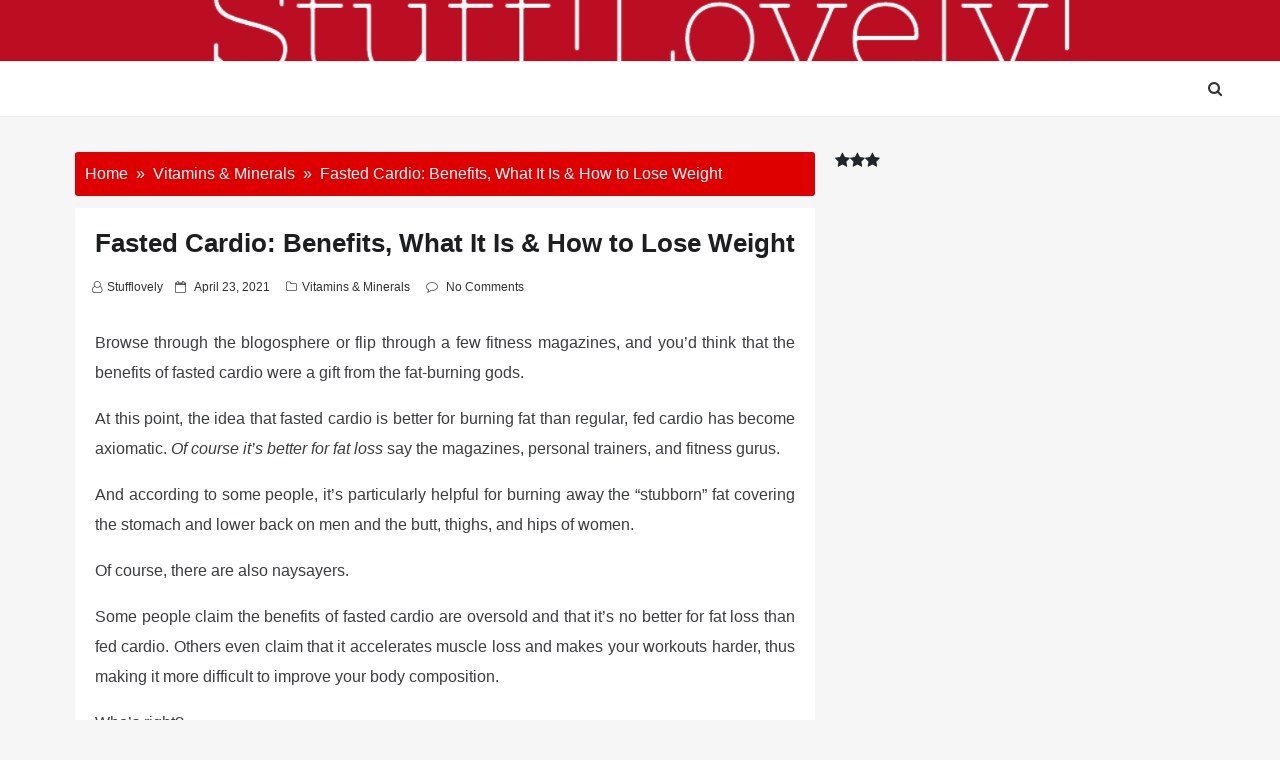

--- FILE ---
content_type: text/html; charset=UTF-8
request_url: https://stufflovely.com/fasted-cardio-benefits-what-it-is-how-to-lose-weight/
body_size: 40088
content:
<!DOCTYPE html>
<html lang="en-US" class="no-js no-svg">
<head>
    <meta charset="UTF-8">
    <meta name="viewport" content="width=device-width, initial-scale=1">
    <link rel="profile" href="http://gmpg.org/xfn/11">
    <script>(function(html){html.className = html.className.replace(/\bno-js\b/,'js')})(document.documentElement);</script>
<title>Fasted Cardio: Benefits, What It Is &#038; How to Lose Weight &#8211; Stuff! Lovely!</title>
<meta name='robots' content='max-image-preview:large' />
<link rel='dns-prefetch' href='//fonts.googleapis.com' />
<link rel="alternate" type="application/rss+xml" title="Stuff! Lovely! &raquo; Feed" href="https://stufflovely.com/feed/" />
<link rel="alternate" type="application/rss+xml" title="Stuff! Lovely! &raquo; Comments Feed" href="https://stufflovely.com/comments/feed/" />
<link rel="alternate" title="oEmbed (JSON)" type="application/json+oembed" href="https://stufflovely.com/wp-json/oembed/1.0/embed?url=https%3A%2F%2Fstufflovely.com%2Ffasted-cardio-benefits-what-it-is-how-to-lose-weight%2F" />
<link rel="alternate" title="oEmbed (XML)" type="text/xml+oembed" href="https://stufflovely.com/wp-json/oembed/1.0/embed?url=https%3A%2F%2Fstufflovely.com%2Ffasted-cardio-benefits-what-it-is-how-to-lose-weight%2F&#038;format=xml" />
<style id='wp-img-auto-sizes-contain-inline-css' type='text/css'>
img:is([sizes=auto i],[sizes^="auto," i]){contain-intrinsic-size:3000px 1500px}
/*# sourceURL=wp-img-auto-sizes-contain-inline-css */
</style>
<style id='wp-emoji-styles-inline-css' type='text/css'>

	img.wp-smiley, img.emoji {
		display: inline !important;
		border: none !important;
		box-shadow: none !important;
		height: 1em !important;
		width: 1em !important;
		margin: 0 0.07em !important;
		vertical-align: -0.1em !important;
		background: none !important;
		padding: 0 !important;
	}
/*# sourceURL=wp-emoji-styles-inline-css */
</style>
<style id='wp-block-library-inline-css' type='text/css'>
:root{--wp-block-synced-color:#7a00df;--wp-block-synced-color--rgb:122,0,223;--wp-bound-block-color:var(--wp-block-synced-color);--wp-editor-canvas-background:#ddd;--wp-admin-theme-color:#007cba;--wp-admin-theme-color--rgb:0,124,186;--wp-admin-theme-color-darker-10:#006ba1;--wp-admin-theme-color-darker-10--rgb:0,107,160.5;--wp-admin-theme-color-darker-20:#005a87;--wp-admin-theme-color-darker-20--rgb:0,90,135;--wp-admin-border-width-focus:2px}@media (min-resolution:192dpi){:root{--wp-admin-border-width-focus:1.5px}}.wp-element-button{cursor:pointer}:root .has-very-light-gray-background-color{background-color:#eee}:root .has-very-dark-gray-background-color{background-color:#313131}:root .has-very-light-gray-color{color:#eee}:root .has-very-dark-gray-color{color:#313131}:root .has-vivid-green-cyan-to-vivid-cyan-blue-gradient-background{background:linear-gradient(135deg,#00d084,#0693e3)}:root .has-purple-crush-gradient-background{background:linear-gradient(135deg,#34e2e4,#4721fb 50%,#ab1dfe)}:root .has-hazy-dawn-gradient-background{background:linear-gradient(135deg,#faaca8,#dad0ec)}:root .has-subdued-olive-gradient-background{background:linear-gradient(135deg,#fafae1,#67a671)}:root .has-atomic-cream-gradient-background{background:linear-gradient(135deg,#fdd79a,#004a59)}:root .has-nightshade-gradient-background{background:linear-gradient(135deg,#330968,#31cdcf)}:root .has-midnight-gradient-background{background:linear-gradient(135deg,#020381,#2874fc)}:root{--wp--preset--font-size--normal:16px;--wp--preset--font-size--huge:42px}.has-regular-font-size{font-size:1em}.has-larger-font-size{font-size:2.625em}.has-normal-font-size{font-size:var(--wp--preset--font-size--normal)}.has-huge-font-size{font-size:var(--wp--preset--font-size--huge)}.has-text-align-center{text-align:center}.has-text-align-left{text-align:left}.has-text-align-right{text-align:right}.has-fit-text{white-space:nowrap!important}#end-resizable-editor-section{display:none}.aligncenter{clear:both}.items-justified-left{justify-content:flex-start}.items-justified-center{justify-content:center}.items-justified-right{justify-content:flex-end}.items-justified-space-between{justify-content:space-between}.screen-reader-text{border:0;clip-path:inset(50%);height:1px;margin:-1px;overflow:hidden;padding:0;position:absolute;width:1px;word-wrap:normal!important}.screen-reader-text:focus{background-color:#ddd;clip-path:none;color:#444;display:block;font-size:1em;height:auto;left:5px;line-height:normal;padding:15px 23px 14px;text-decoration:none;top:5px;width:auto;z-index:100000}html :where(.has-border-color){border-style:solid}html :where([style*=border-top-color]){border-top-style:solid}html :where([style*=border-right-color]){border-right-style:solid}html :where([style*=border-bottom-color]){border-bottom-style:solid}html :where([style*=border-left-color]){border-left-style:solid}html :where([style*=border-width]){border-style:solid}html :where([style*=border-top-width]){border-top-style:solid}html :where([style*=border-right-width]){border-right-style:solid}html :where([style*=border-bottom-width]){border-bottom-style:solid}html :where([style*=border-left-width]){border-left-style:solid}html :where(img[class*=wp-image-]){height:auto;max-width:100%}:where(figure){margin:0 0 1em}html :where(.is-position-sticky){--wp-admin--admin-bar--position-offset:var(--wp-admin--admin-bar--height,0px)}@media screen and (max-width:600px){html :where(.is-position-sticky){--wp-admin--admin-bar--position-offset:0px}}

/*# sourceURL=wp-block-library-inline-css */
</style><style id='global-styles-inline-css' type='text/css'>
:root{--wp--preset--aspect-ratio--square: 1;--wp--preset--aspect-ratio--4-3: 4/3;--wp--preset--aspect-ratio--3-4: 3/4;--wp--preset--aspect-ratio--3-2: 3/2;--wp--preset--aspect-ratio--2-3: 2/3;--wp--preset--aspect-ratio--16-9: 16/9;--wp--preset--aspect-ratio--9-16: 9/16;--wp--preset--color--black: #000000;--wp--preset--color--cyan-bluish-gray: #abb8c3;--wp--preset--color--white: #ffffff;--wp--preset--color--pale-pink: #f78da7;--wp--preset--color--vivid-red: #cf2e2e;--wp--preset--color--luminous-vivid-orange: #ff6900;--wp--preset--color--luminous-vivid-amber: #fcb900;--wp--preset--color--light-green-cyan: #7bdcb5;--wp--preset--color--vivid-green-cyan: #00d084;--wp--preset--color--pale-cyan-blue: #8ed1fc;--wp--preset--color--vivid-cyan-blue: #0693e3;--wp--preset--color--vivid-purple: #9b51e0;--wp--preset--gradient--vivid-cyan-blue-to-vivid-purple: linear-gradient(135deg,rgb(6,147,227) 0%,rgb(155,81,224) 100%);--wp--preset--gradient--light-green-cyan-to-vivid-green-cyan: linear-gradient(135deg,rgb(122,220,180) 0%,rgb(0,208,130) 100%);--wp--preset--gradient--luminous-vivid-amber-to-luminous-vivid-orange: linear-gradient(135deg,rgb(252,185,0) 0%,rgb(255,105,0) 100%);--wp--preset--gradient--luminous-vivid-orange-to-vivid-red: linear-gradient(135deg,rgb(255,105,0) 0%,rgb(207,46,46) 100%);--wp--preset--gradient--very-light-gray-to-cyan-bluish-gray: linear-gradient(135deg,rgb(238,238,238) 0%,rgb(169,184,195) 100%);--wp--preset--gradient--cool-to-warm-spectrum: linear-gradient(135deg,rgb(74,234,220) 0%,rgb(151,120,209) 20%,rgb(207,42,186) 40%,rgb(238,44,130) 60%,rgb(251,105,98) 80%,rgb(254,248,76) 100%);--wp--preset--gradient--blush-light-purple: linear-gradient(135deg,rgb(255,206,236) 0%,rgb(152,150,240) 100%);--wp--preset--gradient--blush-bordeaux: linear-gradient(135deg,rgb(254,205,165) 0%,rgb(254,45,45) 50%,rgb(107,0,62) 100%);--wp--preset--gradient--luminous-dusk: linear-gradient(135deg,rgb(255,203,112) 0%,rgb(199,81,192) 50%,rgb(65,88,208) 100%);--wp--preset--gradient--pale-ocean: linear-gradient(135deg,rgb(255,245,203) 0%,rgb(182,227,212) 50%,rgb(51,167,181) 100%);--wp--preset--gradient--electric-grass: linear-gradient(135deg,rgb(202,248,128) 0%,rgb(113,206,126) 100%);--wp--preset--gradient--midnight: linear-gradient(135deg,rgb(2,3,129) 0%,rgb(40,116,252) 100%);--wp--preset--font-size--small: 13px;--wp--preset--font-size--medium: 20px;--wp--preset--font-size--large: 36px;--wp--preset--font-size--x-large: 42px;--wp--preset--spacing--20: 0.44rem;--wp--preset--spacing--30: 0.67rem;--wp--preset--spacing--40: 1rem;--wp--preset--spacing--50: 1.5rem;--wp--preset--spacing--60: 2.25rem;--wp--preset--spacing--70: 3.38rem;--wp--preset--spacing--80: 5.06rem;--wp--preset--shadow--natural: 6px 6px 9px rgba(0, 0, 0, 0.2);--wp--preset--shadow--deep: 12px 12px 50px rgba(0, 0, 0, 0.4);--wp--preset--shadow--sharp: 6px 6px 0px rgba(0, 0, 0, 0.2);--wp--preset--shadow--outlined: 6px 6px 0px -3px rgb(255, 255, 255), 6px 6px rgb(0, 0, 0);--wp--preset--shadow--crisp: 6px 6px 0px rgb(0, 0, 0);}:where(.is-layout-flex){gap: 0.5em;}:where(.is-layout-grid){gap: 0.5em;}body .is-layout-flex{display: flex;}.is-layout-flex{flex-wrap: wrap;align-items: center;}.is-layout-flex > :is(*, div){margin: 0;}body .is-layout-grid{display: grid;}.is-layout-grid > :is(*, div){margin: 0;}:where(.wp-block-columns.is-layout-flex){gap: 2em;}:where(.wp-block-columns.is-layout-grid){gap: 2em;}:where(.wp-block-post-template.is-layout-flex){gap: 1.25em;}:where(.wp-block-post-template.is-layout-grid){gap: 1.25em;}.has-black-color{color: var(--wp--preset--color--black) !important;}.has-cyan-bluish-gray-color{color: var(--wp--preset--color--cyan-bluish-gray) !important;}.has-white-color{color: var(--wp--preset--color--white) !important;}.has-pale-pink-color{color: var(--wp--preset--color--pale-pink) !important;}.has-vivid-red-color{color: var(--wp--preset--color--vivid-red) !important;}.has-luminous-vivid-orange-color{color: var(--wp--preset--color--luminous-vivid-orange) !important;}.has-luminous-vivid-amber-color{color: var(--wp--preset--color--luminous-vivid-amber) !important;}.has-light-green-cyan-color{color: var(--wp--preset--color--light-green-cyan) !important;}.has-vivid-green-cyan-color{color: var(--wp--preset--color--vivid-green-cyan) !important;}.has-pale-cyan-blue-color{color: var(--wp--preset--color--pale-cyan-blue) !important;}.has-vivid-cyan-blue-color{color: var(--wp--preset--color--vivid-cyan-blue) !important;}.has-vivid-purple-color{color: var(--wp--preset--color--vivid-purple) !important;}.has-black-background-color{background-color: var(--wp--preset--color--black) !important;}.has-cyan-bluish-gray-background-color{background-color: var(--wp--preset--color--cyan-bluish-gray) !important;}.has-white-background-color{background-color: var(--wp--preset--color--white) !important;}.has-pale-pink-background-color{background-color: var(--wp--preset--color--pale-pink) !important;}.has-vivid-red-background-color{background-color: var(--wp--preset--color--vivid-red) !important;}.has-luminous-vivid-orange-background-color{background-color: var(--wp--preset--color--luminous-vivid-orange) !important;}.has-luminous-vivid-amber-background-color{background-color: var(--wp--preset--color--luminous-vivid-amber) !important;}.has-light-green-cyan-background-color{background-color: var(--wp--preset--color--light-green-cyan) !important;}.has-vivid-green-cyan-background-color{background-color: var(--wp--preset--color--vivid-green-cyan) !important;}.has-pale-cyan-blue-background-color{background-color: var(--wp--preset--color--pale-cyan-blue) !important;}.has-vivid-cyan-blue-background-color{background-color: var(--wp--preset--color--vivid-cyan-blue) !important;}.has-vivid-purple-background-color{background-color: var(--wp--preset--color--vivid-purple) !important;}.has-black-border-color{border-color: var(--wp--preset--color--black) !important;}.has-cyan-bluish-gray-border-color{border-color: var(--wp--preset--color--cyan-bluish-gray) !important;}.has-white-border-color{border-color: var(--wp--preset--color--white) !important;}.has-pale-pink-border-color{border-color: var(--wp--preset--color--pale-pink) !important;}.has-vivid-red-border-color{border-color: var(--wp--preset--color--vivid-red) !important;}.has-luminous-vivid-orange-border-color{border-color: var(--wp--preset--color--luminous-vivid-orange) !important;}.has-luminous-vivid-amber-border-color{border-color: var(--wp--preset--color--luminous-vivid-amber) !important;}.has-light-green-cyan-border-color{border-color: var(--wp--preset--color--light-green-cyan) !important;}.has-vivid-green-cyan-border-color{border-color: var(--wp--preset--color--vivid-green-cyan) !important;}.has-pale-cyan-blue-border-color{border-color: var(--wp--preset--color--pale-cyan-blue) !important;}.has-vivid-cyan-blue-border-color{border-color: var(--wp--preset--color--vivid-cyan-blue) !important;}.has-vivid-purple-border-color{border-color: var(--wp--preset--color--vivid-purple) !important;}.has-vivid-cyan-blue-to-vivid-purple-gradient-background{background: var(--wp--preset--gradient--vivid-cyan-blue-to-vivid-purple) !important;}.has-light-green-cyan-to-vivid-green-cyan-gradient-background{background: var(--wp--preset--gradient--light-green-cyan-to-vivid-green-cyan) !important;}.has-luminous-vivid-amber-to-luminous-vivid-orange-gradient-background{background: var(--wp--preset--gradient--luminous-vivid-amber-to-luminous-vivid-orange) !important;}.has-luminous-vivid-orange-to-vivid-red-gradient-background{background: var(--wp--preset--gradient--luminous-vivid-orange-to-vivid-red) !important;}.has-very-light-gray-to-cyan-bluish-gray-gradient-background{background: var(--wp--preset--gradient--very-light-gray-to-cyan-bluish-gray) !important;}.has-cool-to-warm-spectrum-gradient-background{background: var(--wp--preset--gradient--cool-to-warm-spectrum) !important;}.has-blush-light-purple-gradient-background{background: var(--wp--preset--gradient--blush-light-purple) !important;}.has-blush-bordeaux-gradient-background{background: var(--wp--preset--gradient--blush-bordeaux) !important;}.has-luminous-dusk-gradient-background{background: var(--wp--preset--gradient--luminous-dusk) !important;}.has-pale-ocean-gradient-background{background: var(--wp--preset--gradient--pale-ocean) !important;}.has-electric-grass-gradient-background{background: var(--wp--preset--gradient--electric-grass) !important;}.has-midnight-gradient-background{background: var(--wp--preset--gradient--midnight) !important;}.has-small-font-size{font-size: var(--wp--preset--font-size--small) !important;}.has-medium-font-size{font-size: var(--wp--preset--font-size--medium) !important;}.has-large-font-size{font-size: var(--wp--preset--font-size--large) !important;}.has-x-large-font-size{font-size: var(--wp--preset--font-size--x-large) !important;}
/*# sourceURL=global-styles-inline-css */
</style>

<style id='classic-theme-styles-inline-css' type='text/css'>
/*! This file is auto-generated */
.wp-block-button__link{color:#fff;background-color:#32373c;border-radius:9999px;box-shadow:none;text-decoration:none;padding:calc(.667em + 2px) calc(1.333em + 2px);font-size:1.125em}.wp-block-file__button{background:#32373c;color:#fff;text-decoration:none}
/*# sourceURL=/wp-includes/css/classic-themes.min.css */
</style>
<link rel='stylesheet' id='web-log-css' href='https://stufflovely.com/wp-content/themes/web-log/style.css?ver=6.9' type='text/css' media='all' />
<style id='web-log-inline-css' type='text/css'>
 .site-title, .site-title a, .pagination-wrap .nav-links a, body a:hover, body a:active, .post .entry-title a:hover, .post .entry-title a:focus, .post .entry-title a:active, .main-navigation a:hover,
    li.current-menu-item a,.entry-footer .tag-list i, .entry-content a
                  {

                      color: ;

                   }

                   .back-to-top > i, .web-log-post-grid .meta-category a, .header-breadcrumb, button:hover, button:focus, input[type='button']:hover, input[type='button']:focus, input[type='submit']:hover, input[type='submit']:focus, .widget .widget-title:before, .header-wrapper .header-top, button, input[type='button'], input[type='submit'], .read-more .link, h4.ct_post_area-title span:after, .page-header .page-title,.web-log-post-list .meta-category a,.entry-footer .edit-link a.post-edit-link,.comment-reply-link,.main-navigation li li:hover,.menu-primary-container ul li:hover,.menu-primary-container ul li.current-menu-item

                  {

                      background: ;

                   }

                   #search-popup.popup-box-on #search input[type='search'], .header-wrapper .header-top

                  {

                      border-bottom:  1px solid ;

                   }

                   .entry-content blockquote

                  {

                      border-left:  5px solid ;

                   }

                  
/*# sourceURL=web-log-inline-css */
</style>
<link rel='stylesheet' id='blog-nano-css' href='https://stufflovely.com/wp-content/themes/blog-nano/style.css?ver=1.0.7' type='text/css' media='all' />
<style id='blog-nano-inline-css' type='text/css'>
 .site-title, .site-title a, .pagination-wrap .nav-links a, body a:hover, body a:active, .post .entry-title a:hover, .post .entry-title a:focus, .post .entry-title a:active, .main-navigation a:hover,
    li.current-menu-item a,.entry-footer .tag-list i
                  {

                      color: ;

                   }

                   .back-to-top > i, .web-log-post-grid .meta-category a, .header-breadcrumb, button:hover, button:focus, input[type='button']:hover, input[type='button']:focus, input[type='submit']:hover, input[type='submit']:focus, .widget .widget-title:before, .header-wrapper .header-top, button, input[type='button'], input[type='submit'], .read-more .link, h4.ct_post_area-title span:after, .page-header .page-title,.web-log-post-list .meta-category a,.entry-footer .edit-link a.post-edit-link,.comment-reply-link,.main-navigation li li:hover,.menu-primary-container ul li:hover,.menu-primary-container ul li.current-menu-item,
  .woocommerce #respond input#submit, .woocommerce a.button, .woocommerce button.button, .woocommerce input.button, .woocommerce #respond input#submit.alt:hover, .woocommerce a.button.alt:hover, .woocommerce button.button.alt:hover, .woocommerce input.button.alt:hover, .woocommerce #respond input#submit.alt, .woocommerce a.button.alt, .woocommerce button.button.alt, .woocommerce input.button.alt

                  {

                      background: ;

                   }

                   #search-popup.popup-box-on #search input[type='search'], .header-wrapper .header-top

                  {

                      border-bottom:  1px solid ;

                   }

                   .entry-content blockquote

                  {

                      border-left:  5px solid ;

                   }

                  
/*# sourceURL=blog-nano-inline-css */
</style>
<link rel='stylesheet' id='web-log-google-fonts-css' href='//fonts.googleapis.com/css?family=Cabin%3A400%2C500%26subset%3Dlatin%2Clatin-ext%7CMontserrat%3A300%2C400%2C500%26subset%3Dlatin%2Clatin-ext&#038;subset=latin%2Clatin-ext' type='text/css' media='all' />
<link rel='stylesheet' id='bootstrap-css' href='https://stufflovely.com/wp-content/themes/web-log/assets/css/bootstrap.css?ver=6.9' type='text/css' media='all' />
<link rel='stylesheet' id='fontawesome-css' href='https://stufflovely.com/wp-content/themes/web-log/assets/css/font-awesome.css?ver=6.9' type='text/css' media='all' />
<link rel='stylesheet' id='animate-css' href='https://stufflovely.com/wp-content/themes/web-log/assets/css/animate.css?ver=6.9' type='text/css' media='all' />
<script type="text/javascript" src="https://stufflovely.com/wp-includes/js/jquery/jquery.min.js?ver=3.7.1" id="jquery-core-js"></script>
<script type="text/javascript" src="https://stufflovely.com/wp-includes/js/jquery/jquery-migrate.min.js?ver=3.4.1" id="jquery-migrate-js"></script>
<link rel="https://api.w.org/" href="https://stufflovely.com/wp-json/" /><link rel="alternate" title="JSON" type="application/json" href="https://stufflovely.com/wp-json/wp/v2/posts/8554" /><link rel="EditURI" type="application/rsd+xml" title="RSD" href="https://stufflovely.com/xmlrpc.php?rsd" />
<meta name="generator" content="WordPress 6.9" />
<link rel="canonical" href="https://stufflovely.com/fasted-cardio-benefits-what-it-is-how-to-lose-weight/" />
<link rel='shortlink' href='https://stufflovely.com/?p=8554' />
		<style type="text/css" id="web_log-header-css">
				.header-logo {

			/*
			 * No shorthand so the Customizer can override individual properties.
			 * @see https://core.trac.wordpress.org/ticket/31460
			 */
			background-image: url(https://www.stufflovely.com/wp-content/uploads/2020/09/cropped-sstuff-lovely-logo-discount-counpons-great-deals-wonderful-1.png);
			background-repeat: no-repeat;
			background-position: 50% 50%;
			-webkit-background-size: cover;
			-moz-background-size:    cover;
			-o-background-size:      cover;
			background-size:         cover;
		}
					.site-title,
		.site-description {
			clip: rect(1px, 1px, 1px, 1px);
			position: absolute;
		}
		</style>
		<link rel="icon" href="https://stufflovely.com/wp-content/uploads/2020/09/cropped-sstuff-lovely-logo-discount-counpons-great-deals-wonderful-2-32x32.png" sizes="32x32" />
<link rel="icon" href="https://stufflovely.com/wp-content/uploads/2020/09/cropped-sstuff-lovely-logo-discount-counpons-great-deals-wonderful-2-192x192.png" sizes="192x192" />
<link rel="apple-touch-icon" href="https://stufflovely.com/wp-content/uploads/2020/09/cropped-sstuff-lovely-logo-discount-counpons-great-deals-wonderful-2-180x180.png" />
<meta name="msapplication-TileImage" content="https://stufflovely.com/wp-content/uploads/2020/09/cropped-sstuff-lovely-logo-discount-counpons-great-deals-wonderful-2-270x270.png" />
</head>

<body class="wp-singular post-template-default single single-post postid-8554 single-format-standard wp-theme-web-log wp-child-theme-blog-nano group-blog has-header-image title-tagline-hidden right-sidebar">
<div id="page" class="site">
    <a class="skip-link screen-reader-text"
       href="#content">Skip to content</a>
	<div class="mobile-menu-wrap">
		<div class="mobile-menu"></div>
	</div>
	<header id="masthead" class="site-header" role="banner">
		<div class="header-wrapper">
			<div class="mobile-header">
				<div class="container">
					<div class="row">
						<div class="col-lg-12">
							<div class="menu-bar-wrap text-center">
								<div class="mobile-nav">
									<a tabindex="0"  class="menu-icon"><i class="fa fa-bars" aria-hidden="true"></i></a>
								</div>
								<div class="mobile-logo">
									<div class="site-branding">

	    <div class="site-branding-text">
        <h1 class="site-title"><a href="https://stufflovely.com/" rel="home">Stuff! Lovely!</a></h1>
        <p class="site-description">Things, Stuff, Wonderful, Lovely!</p>
    </div>

</div><!-- .site-branding -->
								</div>
								<div class="mobile-search">
									<div class="search-icon">
										<a href="#" id="mobile-search"><i class="fa fa-search" aria-hidden="true"></i></a>
									</div>
							
									 <div id="mobile-search-popup" class="search-off full-search-wrapper">
										<div id="search" class="top-bar-search open">
                                            
                                            
<form  role="search" method="get" class="search-form" action="https://stufflovely.com/">
	<label for="search-form-6971ef75a3d8b">
		<span class="screen-reader-text">Search for:</span>
        <input type="search" id="search-form-6971ef75a3d8b" class="search-field pop-up-form" placeholder="Search &hellip;" value="" name="s" />
	</label>
	<button type="submit" class="search-submit">
    	<span class="screen-reader-text">
			Search        </span>
        <i class="fa fa-search" aria-hidden="true"></i>
    </button>
</form>

                                            <button  data-widget="remove" id="close-icon" class="close" type="button"><i class="fa fa-times" aria-hidden="true"></i></button>
											
											
										</div>
									</div>
								</div>
							</div>
						</div>
					</div>
				</div>
			</div>
			            <div class="header-logo">
                <div class="container">
                    <div class="row">
                    	<div class="col-lg-12 col-sm-12 desktop-logo">
							<div class="site-branding">

	    <div class="site-branding-text">
        <h1 class="site-title"><a href="https://stufflovely.com/" rel="home">Stuff! Lovely!</a></h1>
        <p class="site-description">Things, Stuff, Wonderful, Lovely!</p>
    </div>

</div><!-- .site-branding -->
						</div>
				  	</div>
				</div>
			</div>

			<div class="header-menu">
                <div class="container">
                    <div class="row">	  	
                        <div class="col-lg-12">
                                                            <div class="navigation-section">
                                    <nav id="site-navigation" class="main-navigation" role="navigation">
                                                                            </nav>
                                </div><!-- .navigation-section -->
                            							
							<div class="mini-search-icon">
								<a href="#" id="search-icon"><i class="fa fa-search" aria-hidden="true"></i></a>
							</div>
							
							 <div id="search-popup" class="search-off full-search-wrapper">
            					<div id="search" class="top-bar-search open">

                                    
<form  role="search" method="get" class="search-form" action="https://stufflovely.com/">
	<label for="search-form-6971ef75a4660">
		<span class="screen-reader-text">Search for:</span>
        <input type="search" id="search-form-6971ef75a4660" class="search-field pop-up-form" placeholder="Search &hellip;" value="" name="s" />
	</label>
	<button type="submit" class="search-submit">
    	<span class="screen-reader-text">
			Search        </span>
        <i class="fa fa-search" aria-hidden="true"></i>
    </button>
</form>
            						<button data-widget="remove" id="removeClass" class="close" type="button"><i class="fa fa-times" aria-hidden="true"></i></button>
									
								</div>
							</div>
							
                        </div>
                    </div>
                </div>
            </div>
		</div>
	</header><!-- #masthead -->
    
	        <section class="page-header jumbotron">
            <div class="container">
                <div class="row">
                    <div class="col-lg-12">
                                                        <h1 class="page-title">Fasted Cardio: Benefits, What It Is &#038; How to Lose Weight</h1>
    
                                                   
                    </div>
                </div>
            </div>
        </section>
    	
	<div id="content" class="site-content">
	<div class="container">
        <div class="row">
     		
			<div class="col-md-8"  >
			
                <div id="primary" class="content-area">
                    <main id="main" class="site-main" role="main">
            
                        	  	
	  	 <div class="header-breadcrumb">
            <nav role="navigation" aria-label="Breadcrumbs" class="breadcrumb-trail breadcrumbs" itemprop="breadcrumb"><ul class="trail-items" itemscope itemtype="http://schema.org/BreadcrumbList"><meta name="numberOfItems" content="3" /><meta name="itemListOrder" content="Ascending" /><li itemprop="itemListElement" itemscope itemtype="http://schema.org/ListItem" class="trail-item trail-begin"><a href="https://stufflovely.com/" rel="home"><span itemprop="name">Home</span></a><meta itemprop="position" content="1" /></li><li itemprop="itemListElement" itemscope itemtype="http://schema.org/ListItem" class="trail-item"><a href="https://stufflovely.com/category/vitamins-minerals/"><span itemprop="name">Vitamins &amp; Minerals</span></a><meta itemprop="position" content="2" /></li><li itemprop="itemListElement" itemscope itemtype="http://schema.org/ListItem" class="trail-item trail-end"><span itemprop="name">Fasted Cardio: Benefits, What It Is &#038; How to Lose Weight</span><meta itemprop="position" content="3" /></li></ul></nav>        </div>
	  
	  
<article id="post-8554" class="post-8554 post type-post status-publish format-standard hentry category-vitamins-minerals">
	<div class="post-wrapper">
		
		<header class="entry-header">
		
		   <h1 class="entry-title">Fasted Cardio: Benefits, What It Is &#038; How to Lose Weight</h1>        
        	<ul class="entry-meta list-inline">
                
				<li class="byline list-inline-item"><span class="author vcard"><i class="fa fa-user-o" aria-hidden="true"></i><a class="url fn n" href="https://stufflovely.com/author/stufflovely/">stufflovely</a></span></li><li class="posted-on list-inline-item"><i class="fa fa-calendar-o" aria-hidden="true"></i><span class="screen-reader-text">Posted on</span> <a href="https://stufflovely.com/2021/04/23/" rel="bookmark"><time class="entry-date published updated" datetime="2021-04-23T14:28:15+00:00">April 23, 2021</time></a></li>				
				
				                
				<li class="meta-categories list-inline-item"><i class="fa fa-folder-o" aria-hidden="true"></i><a href="https://stufflovely.com/category/vitamins-minerals/" rel="category tag">Vitamins &amp; Minerals</a></li>                
								
				
								
				<li class="meta-comment list-inline-item">
                    	
					<i class="fa fa-comment-o" aria-hidden="true"></i>
                    <a href="https://stufflovely.com/fasted-cardio-benefits-what-it-is-how-to-lose-weight/#respond">No Comments</a>
                </li>
					                
			</ul>
        
        </header><!-- .entry-header -->
        
		        
        <div class="entry-content">
			<p></p>
<div>
<p><span style="font-weight: 400;">Browse through the blogosphere or flip through a few fitness magazines, and you’d think that the </span><span style="font-weight: 400;">benefits of fasted cardio</span><span style="font-weight: 400;"> were a gift from the fat-burning gods.</span></p>
<p><span style="font-weight: 400;">At this point, the idea that </span><span style="font-weight: 400;">fasted cardio</span><span style="font-weight: 400;"> is better for burning fat than regular, fed cardio has become axiomatic. </span><i><span style="font-weight: 400;">Of course it’s better for fat loss</span></i><span style="font-weight: 400;"> say the magazines, personal trainers, and fitness gurus. </span></p>
<p><span style="font-weight: 400;">And according to some people, it’s particularly helpful for burning away the “stubborn” fat covering the stomach and lower back on men and the butt, thighs, and hips of women.</span></p>
<p><span style="font-weight: 400;">Of course, there are also naysayers.</span></p>
<p><span style="font-weight: 400;">Some people claim the </span><span style="font-weight: 400;">benefits of fasted cardio</span><span style="font-weight: 400;"> are oversold and that it’s no better for fat loss than fed cardio. Others even claim that it accelerates muscle loss and makes your workouts harder, thus making it more difficult to improve your body composition. </span></p>
<p><span style="font-weight: 400;">Who’s right? </span></p>
<p><span style="font-weight: 400;">You’ll learn the answer in this article. You’ll learn the answers to all of the following questions:</span></p>
<ul>
<li style="font-weight: 400;" aria-level="1"><span style="font-weight: 400;">What is fasted cardio?</span></li>
<li style="font-weight: 400;" aria-level="1"><span style="font-weight: 400;">What are the </span><span style="font-weight: 400;">benefits of fasted cardio?</span></li>
<li style="font-weight: 400;" aria-level="1"><span style="font-weight: 400;">How do you use fasted cardio to lose fat (and in particular “stubborn fat”) fast?</span></li>
<li style="font-weight: 400;" aria-level="1"><span style="font-weight: 400;">How do you do fasted weightlifting?</span></li>
</ul>
<h2 id="what-is-fasted-cardio" name="what-is-fasted-cardio" style="text-align: left;"><b>What Is Fasted Cardio</b><b>?</b><a id="what-is-fasted-cardio" class="article-toc" onclick="scrollToAnchor(&quot;toc&quot;)"/></h2>
<p><span style="font-weight: 400;">Fasted cardio is any cardio exercise done while in a “fasted” state.</span></p>
<p><span style="font-weight: 400;">“Fasted,” in this sense, doesn’t just mean “hungry” or having an empty stomach—it has to do with how your body processes and absorbs the food you eat.</span></p>
<p><span style="font-weight: 400;">When you eat food, it gets broken down into various molecules that are released into your blood and used by your body. The hormone </span><a href="https://legionathletics.com/how-insulin-works/"><span style="font-weight: 400;">insulin</span></a><span style="font-weight: 400;"> is released as well, and its job is to shuttle these molecules into cells.</span></p>
<p><span style="font-weight: 400;">When your body is digesting and absorbing what you’ve eaten, and insulin levels are still high, your body is in a fed or </span><i><span style="font-weight: 400;">postprandial</span></i><span style="font-weight: 400;"> state (prandial means having to do with a meal). </span></p>
<p><span style="font-weight: 400;">Once your body is finished processing and absorbing the nutrients, insulin levels drop to a minimum (baseline) level, and your body enters a fasted or </span><i><span style="font-weight: 400;">postabsorptive</span></i><span style="font-weight: 400;"> state. </span></p>
<p><span style="font-weight: 400;">How long it takes for insulin levels to fall back to baseline </span><a href="http://www.ncbi.nlm.nih.gov/pubmed/8322958" target="_blank" rel="noopener noreferrer"><span style="font-weight: 400;">depends</span></a><span style="font-weight: 400;"> on the size and composition of your meal. </span></p>
<p><span style="font-weight: 400;">Larger meals (like a slice or two of pizza) that include a mix of protein, carbs, fat, and fiber </span><a href="https://pubmed.ncbi.nlm.nih.gov/10331398/" target="_blank" rel="noopener noreferrer"><span style="font-weight: 400;">digest slowly</span></a><span style="font-weight: 400;">—normally over the course of five or more hours. During this time your insulin levels will remain elevated.</span></p>
<p><span style="font-weight: 400;">On the other hand, if you eat a smaller, simpler meal (like a single scoop of whey protein isolate), your insulin levels </span><a href="http://www.pnas.org/content/94/26/14930" target="_blank" rel="noopener noreferrer"><span style="font-weight: 400;">will</span></a> <a href="https://www.ncbi.nlm.nih.gov/pubmed/22647249" target="_blank" rel="noopener noreferrer"><span style="font-weight: 400;">fall</span></a><span style="font-weight: 400;"> back to baseline within a few hours. Carbs have a similar effect, with 35 grams of sugar being enough to </span><a href="http://www.ncbi.nlm.nih.gov/pubmed/11440894" target="_blank" rel="noopener noreferrer"><span style="font-weight: 400;">raise insulin</span></a><span style="font-weight: 400;"> levels above baseline for a few hours.</span></p>
<p><span style="font-weight: 400;">Your body moves in and out of these fed and fasted states several times a day. Thus, for your cardio workouts to be truly fasted, you need to time them properly so they occur in a postabsorptive (fasted) state.</span></p>
<h2 id="benefits-of-fasted-cardio" name="benefits-of-fasted-cardio" style="text-align: left;"><b>Benefits of Fasted Cardio</b><a id="benefits-of-fasted-cardio" class="article-toc" onclick="scrollToAnchor(&quot;toc&quot;)"/></h2>
<p><span style="font-weight: 400;">The </span><span style="font-weight: 400;">benefits of fasted workouts</span><span style="font-weight: 400;"> have been extolled since the late 90s, when Bill Phillips, a former competitive bodybuilder and founder of Body for Life, recommended exercising before breakfast as a way to burn fat more efficiently. </span></p>
<p><span style="font-weight: 400;">He claimed that working out before you’d eaten would force the body to burn its fat stores for energy, since it wouldn’t have any food to digest instead.</span></p>
<p><span style="font-weight: 400;">Since then, the language used to describe these </span><span style="font-weight: 400;">fasted workout benefits</span><span style="font-weight: 400;"> has changed somewhat. Ask anyone in the evidence-based fitness community these days what the </span><span style="font-weight: 400;">benefits of fasted cardio </span><span style="font-weight: 400;">are, and they’ll tell you all about how it increases both </span><a href="https://pubmed.ncbi.nlm.nih.gov/9357807/" target="_blank" rel="noopener noreferrer"><span style="font-weight: 400;">lipolysis</span></a><span style="font-weight: 400;"> (the break up of fat cells) and </span><a href="https://pubmed.ncbi.nlm.nih.gov/11090571/" target="_blank" rel="noopener noreferrer"><span style="font-weight: 400;">fat oxidation</span></a><span style="font-weight: 400;"> (actual fat burning) rates.</span></p>
<p><span style="font-weight: 400;">Regardless of which way you spin it, though, the message is the same: the benefit of working out fasted is that you break down and burn more fat cells for energy than you would if you had eaten prior to exercising.</span></p>
<h2 id="does-fasted-cardio-help-you-lose-fat-faster" name="does-fasted-cardio-help-you-lose-fat-faster" style="text-align: left;"><b>Does Fasted Cardio Help You Lose Fat Faster?</b><a id="does-fasted-cardio-help-you-lose-fat-faster" class="article-toc" onclick="scrollToAnchor(&quot;toc&quot;)"/></h2>
<p><span style="font-weight: 400;">The reason people believe fasted cardio increases fat loss has to do with insulin.</span></p>
<p><span style="font-weight: 400;">Insulin does more than just shuttle nutrients into cells—it also </span><a href="http://www.ncbi.nlm.nih.gov/pubmed/20733001" target="_blank" rel="noopener noreferrer"><span style="font-weight: 400;">impairs</span></a><span style="font-weight: 400;"> the breakdown of fatty acids. That is, the higher your insulin levels are, the less fat your body is going to use for energy.</span></p>
<p><span style="font-weight: 400;">This makes sense physiologically. Why would your body burn fat when there’s a surplus of energy readily available via the food you just ate? </span></p>
<p><span style="font-weight: 400;">Thus, when you eat food, your body shuts down its fat-burning mechanisms and lives off the energy provided by the meal. Any excess energy it doesn’t use is stored as body fat for later use.</span></p>
<p><span style="font-weight: 400;">As your body processes and absorbs the food, insulin levels decline, which tells the body to start burning body fat for energy as the “fuel” from the meal is running out. </span></p>
<p><span style="font-weight: 400;">Finally, when the absorption is complete, your body is running almost entirely off its own body fat stores for energy.</span></p>
<p><span style="font-weight: 400;">Here’s a simple graph that shows this visually:</span></p>
<p>
<span class="pibfi_pinterest "><br />
<noscript><img fetchpriority="high" decoding="async" class="pinthis aligncenter wp-image-2373064 size-full" src="https://legionathletics.com/wp-content/uploads/2021/04/fasted-cardio-graph_2-768x410-1.png" alt="fasted-cardio-graph" width="768" height="410" srcset="https://legionathletics.com/wp-content/uploads/2021/04/fasted-cardio-graph_2-768x410-1.png 768w, https://legionathletics.com/wp-content/uploads/2021/04/fasted-cardio-graph_2-768x410-1-300x160.png 300w, https://legionathletics.com/wp-content/uploads/2021/04/fasted-cardio-graph_2-768x410-1-190x100.png 190w, https://legionathletics.com/wp-content/uploads/2021/04/fasted-cardio-graph_2-768x410-1-360x192.png 360w" sizes="(max-width: 768px) 100vw, 768px"/></noscript><img decoding="async" class="lazyload pinthis aligncenter wp-image-2373064 size-full" src="https://legionathletics.com/wp-content/uploads/2021/04/fasted-cardio-graph_2-768x410-1.png" alt="fasted-cardio-graph" width="768" height="410" srcset="https://legionathletics.com/wp-content/uploads/2021/04/fasted-cardio-graph_2-768x410-1.png 768w, https://legionathletics.com/wp-content/uploads/2021/04/fasted-cardio-graph_2-768x410-1-300x160.png 300w, https://legionathletics.com/wp-content/uploads/2021/04/fasted-cardio-graph_2-768x410-1-190x100.png 190w, https://legionathletics.com/wp-content/uploads/2021/04/fasted-cardio-graph_2-768x410-1-360x192.png 360w" data-sizes="(max-width: 768px) 100vw, 768px"/><span class="xc_pin" onclick="pin_this(event, 'http://pinterest.com/pin/create/button/?url=https://legionathletics.com/fasted-cardio/&amp;media=https://legionathletics.com/wp-content/uploads/2021/04/fasted-cardio-graph_2-768x410-1.png&amp;description=https://legionathletics.com/fasted-cardio/')"><br />
</span><br />
</span>
</p>
<p><span style="font-weight: 400;">The rationale for fasted cardio is that by doing your workouts in a fasted state—when your body is running mostly on body fat—you can burn more total body fat than if you did the same workouts in a fed state.</span></p>
<p><span style="font-weight: 400;">But does this play out in reality?</span></p>
<h3 id="fasted-cardio-and-fat-burning" name="fasted-cardio-and-fat-burning" style="text-align: left;"><b>Fasted Cardio and Fat Burning</b><a id="fasted-cardio-and-fat-burning" class="article-toc" onclick="scrollToAnchor(&quot;toc&quot;)"/></h3>
<p><span style="font-weight: 400;">A wealth of </span><a href="https://www.ncbi.nlm.nih.gov/pubmed/27609363" target="_blank" rel="noopener noreferrer"><span style="font-weight: 400;">research</span></a> <a href="https://pubmed.ncbi.nlm.nih.gov/29315892/" target="_blank" rel="noopener noreferrer"><span style="font-weight: 400;">shows</span></a><span style="font-weight: 400;"> that training in a fasted state increases fat oxidation.</span></p>
<p><span style="font-weight: 400;">That is, doing cardio in a fasted state increases the amount of body fat that’s burned for energy.</span></p>
<p><span style="font-weight: 400;">That said, that the number of calories you burn during a workout is just a fraction of your </span><a href="https://legionathletics.com/tools/tdee-calculator/"><span style="font-weight: 400;">total daily energy expenditure</span></a><span style="font-weight: 400;"> (TDEE), which is what really determines how much fat you lose over time (assuming you’re eating a consistent number of calories). What’s more, when you burn more fat during a workout, you just </span><a href="https://www.ncbi.nlm.nih.gov/pubmed/21411835"><span style="font-weight: 400;">burn less</span></a><span style="font-weight: 400;"> later in the day.</span></p>
<p><span style="font-weight: 400;">The real question, then, is does the small increase in fat burning during fasted cardio translate into a significant boost in fat loss over the course of the entire day?</span></p>
<p><span style="font-weight: 400;">Probably not.</span></p>
<p><span style="font-weight: 400;">A good example of this comes from a </span><a href="https://www.ncbi.nlm.nih.gov/pubmed/21411835" target="_blank" rel="noopener noreferrer"><span style="font-weight: 400;">study</span></a><span style="font-weight: 400;"> conducted by scientists at the University of Padua which found that . . .</span></p>
<ul>
<li style="font-weight: 400;" aria-level="1"><span style="font-weight: 400;">Participants who fasted before running burned more fat and less carbs during the workout, but burned more carbs and less fat during the rest of the day.</span></li>
<li style="font-weight: 400;" aria-level="1"><span style="font-weight: 400;">Participants who ate before running burned more carbs and less fat during the workout and more fat and less carbs during the rest of the day.</span></li>
</ul>
<p><span style="font-weight: 400;">All in all, the researchers found that both groups burned the same amount of carbs and fat by the end of the day. Fasted cardio didn’t help them burn any more fat than fed cardio. Another </span><a href="https://jissn.biomedcentral.com/articles/10.1186/s12970-014-0054-7" target="_blank" rel="noopener noreferrer"><span style="font-weight: 400;">study</span></a><span style="font-weight: 400;"> conducted by scientists at Lehman College found similar results.</span></p>
<p><span style="font-weight: 400;">The reason for this is that during exercise, the body </span><a href="https://www.ncbi.nlm.nih.gov/pubmed/10744352" target="_blank" rel="noopener noreferrer"><span style="font-weight: 400;">uses</span></a><span style="font-weight: 400;"> nutrients for energy in a specific order: </span></p>
<ol>
<li style="font-weight: 400;" aria-level="1"><span style="font-weight: 400;">Blood glucose</span></li>
<li style="font-weight: 400;" aria-level="1"><span style="font-weight: 400;">Stored carbohydrate (muscle </span><a href="https://legionathletics.com/glycogen/"><span style="font-weight: 400;">glycogen</span></a><span style="font-weight: 400;">)</span></li>
<li style="font-weight: 400;" aria-level="1"><span style="font-weight: 400;">Stored body fat</span></li>
<li style="font-weight: 400;" aria-level="1"><span style="font-weight: 400;">Stored body protein (muscle). </span></li>
</ol>
<p><span style="font-weight: 400;">When carbohydrates are readily available, the body </span><a href="https://www.ncbi.nlm.nih.gov/pmc/articles/PMC4008807/" target="_blank" rel="noopener noreferrer"><span style="font-weight: 400;">prefers</span></a><span style="font-weight: 400;"> to burn them over body fat, and when carbs are scarce, it </span><a href="https://www.ncbi.nlm.nih.gov/pmc/articles/PMC4672014/" target="_blank" rel="noopener noreferrer"><span style="font-weight: 400;">prefers</span></a><span style="font-weight: 400;"> to rely more on body fat stores for energy.</span></p>
<p><span style="font-weight: 400;">In other words, the body compensates for an increase in fat burning during fasted cardio with a decrease in fat burning during the rest of the day.</span></p>
<p><span style="font-weight: 400;">Another downside to fasted cardio is that while it does result in more fat burning during exercise, much of the fat isn’t the subcutaneous stuff that wiggles and jiggles when you walk. Instead, about half </span><a href="https://www.ncbi.nlm.nih.gov/pubmed/15358749" target="_blank" rel="noopener noreferrer"><span style="font-weight: 400;">comes from</span></a><span style="font-weight: 400;"> fat stored in your muscle cells (known as </span><i><span style="font-weight: 400;">intramuscular triglycerides</span></i><span style="font-weight: 400;">).</span></p>
<p><span style="font-weight: 400;">To make matters worse, the fitter you become, the more your body will </span><a href="https://www.ncbi.nlm.nih.gov/pubmed/3512511" target="_blank" rel="noopener noreferrer"><span style="font-weight: 400;">tap</span></a><span style="font-weight: 400;"> into these muscle fat stores instead of burning the body fat you want to get rid of (like the stuff covering your abs).</span></p>
<p><span style="font-weight: 400;">On the whole, then, fasted cardio doesn’t increase fat burning in and of itself. That said, it can still be useful when combined with the right supplements (more on this in a moment). </span></p>
<h3 id="fasted-cardio-and-calorie-burning" name="fasted-cardio-and-calorie-burning" style="text-align: left;"><b>Fasted Cardio and Calorie Burning</b><a id="fasted-cardio-and-calorie-burning" class="article-toc" onclick="scrollToAnchor(&quot;toc&quot;)"/></h3>
<p><span style="font-weight: 400;">Fasted cardio doesn’t help you burn more calories than fed cardio. </span></p>
<p><span style="font-weight: 400;">This was proven in a </span><a href="https://www.ncbi.nlm.nih.gov/pubmed/23313101" target="_blank" rel="noopener noreferrer"><span style="font-weight: 400;">study</span></a><span style="font-weight: 400;"> conducted by scientists at the University of Tsukuba in Japan. The scientists had 12 young male endurance athletes report to the lab and undergo both of the following protocols with one week between each: </span></p>
<ol>
<li style="font-weight: 400;" aria-level="1"><span style="font-weight: 400;">One hour of easy indoor cycling after eating breakfast (fed cardio)</span></li>
<li style="font-weight: 400;" aria-level="1"><span style="font-weight: 400;">One hour of the same exercise protocol before eating breakfast (fasted cardio)</span></li>
</ol>
<p><span style="font-weight: 400;">The researchers kept all of the subjects locked in the lab for three days so they could carefully measure their food intake, energy expenditure, and fat loss. They found zero difference in 24-hour energy expenditure between the groups.</span></p>
<p><span style="font-weight: 400;">The bottom line is that fasted cardio—by itself—won’t help you lose fat faster than regular fed cardio. When you combine it with the right supplements, though, then it can help you get rid of “stubborn” fat faster.</span></p>
<h2 id="how-fasted-cardio-can-help-you-lose-stubborn-fat" name="how-fasted-cardio-can-help-you-lose-stubborn-fat" style="text-align: left;"><b>How Fasted Cardio Can Help You Lose “Stubborn” Fat</b><a id="how-fasted-cardio-can-help-you-lose-stubborn-fat" class="article-toc" onclick="scrollToAnchor(&quot;toc&quot;)"/></h2>
<p><span style="font-weight: 400;">If you’re a woman, your hips, thighs, and butt are probably the last to really tighten up when you’re losing weight.</span></p>
<p><span style="font-weight: 400;">If you’re a guy, it’s almost certainly your lower abs, love handles, and lower back.</span></p>
<p><span style="font-weight: 400;">This isn’t a genetic curse—it’s simply a physiological mechanism your body uses to defend against extremely low body fat levels. And fasted cardio can help you overcome it.</span></p>
<p><span style="font-weight: 400;">Let’s start with a physiological explanation of the stubborn fat phenomenon.</span></p>
<p><span style="font-weight: 400;">Your body </span><a href="http://www.ncbi.nlm.nih.gov/pubmed/2164095" target="_blank" rel="noopener noreferrer"><span style="font-weight: 400;">uses</span></a><span style="font-weight: 400;"> chemicals known as </span><i><span style="font-weight: 400;">catecholamines</span></i><span style="font-weight: 400;"> to trigger fat burning. Catecholamines travel through your blood and attach to receptors on fat cells, which then trigger the release of the energy stored within the cells for use.</span></p>
<p><span style="font-weight: 400;">Fat cells </span><a href="http://www.ncbi.nlm.nih.gov/pubmed/38720" target="_blank" rel="noopener noreferrer"><span style="font-weight: 400;">have</span></a><span style="font-weight: 400;"> two types of receptors for catecholamines: alpha- and beta-receptors. To keep this simple, beta-receptors </span><a href="http://www.ncbi.nlm.nih.gov/pubmed/8401205" target="_blank" rel="noopener noreferrer"><span style="font-weight: 400;">speed up</span></a><span style="font-weight: 400;"> fat mobilization, whereas alpha receptors hinder it.</span></p>
<p><span style="font-weight: 400;">The more alpha-receptors a fat cell has, the more resistant it is to being mobilized by catecholamines. On the other hand, the more beta-receptors a fat cell has, the more receptive it is to these fat-mobilizing molecules.</span></p>
<p><span style="font-weight: 400;">As you’ve probably guessed, the areas that get lean quickly have a lot of fat cells with more beta-receptors than alpha, and the areas that don’t have a large amount of fat cells with more alpha-receptors than beta.</span></p>
<p><span style="font-weight: 400;">Another problem with these stubborn fat deposits </span><a href="http://www.ncbi.nlm.nih.gov/pubmed/22898765" target="_blank" rel="noopener noreferrer"><span style="font-weight: 400;">relates</span></a><span style="font-weight: 400;"> to blood flow.</span></p>
<p><span style="font-weight: 400;">You may have noticed that fat in areas like the lower back and thighs are slightly colder to the touch than fat in other areas of your body like the arms or chest. This is simply because there’s less blood flowing through the areas.</span></p>
<p><span style="font-weight: 400;">Less blood flow = fewer catecholamines reach the stubborn fat cells = even slower fat loss.</span></p>
<p><span style="font-weight: 400;">So we have a double-whammy of fat loss hindrance here: large amounts of fat cells that don’t respond well to catecholamines and reduced blood flow that keeps the catecholamines away.</span></p>
<p><span style="font-weight: 400;">This is why you can lose fat and weight steadily with almost all of the fat seeming to come from everywhere but your “problem” areas.</span></p>
<p><span style="font-weight: 400;">Fasted cardio helps in this regard because blood flow in the abdominal region </span><a href="http://www.ncbi.nlm.nih.gov/pubmed/17784905" target="_blank" rel="noopener noreferrer"><span style="font-weight: 400;">is increased</span></a><span style="font-weight: 400;"> when you’re in a fasted state, which means the catecholamines can reach this stubborn fat easier, hypothetically resulting in greater stubborn fat mobilization.</span></p>
<p><span style="font-weight: 400;">This means that while fasted cardio won’t help you lose more total fat every day, it </span><i><span style="font-weight: 400;">probably will</span></i><span style="font-weight: 400;"> help you lose more of the fat you want to lose most.</span></p>
<p><span style="font-weight: 400;">It’s worth noting that no studies have proven this to be the case, but there’s a strong theoretical argument that it works. </span></p>
<p><span style="font-weight: 400;">And this is especially true if you combine fasted cardio with a supplement called </span><i><span style="font-weight: 400;">yohimbine.</span></i></p>
<h3 id="fasted-cardio-and-yohimbine" name="fasted-cardio-and-yohimbine" style="text-align: left;"><b>Fasted Cardio and Yohimbine</b><a id="fasted-cardio-and-yohimbine" class="article-toc" onclick="scrollToAnchor(&quot;toc&quot;)"/></h3>
<p><span style="font-weight: 400;">Yohimbine is a supplement made from the </span><i><span style="font-weight: 400;">Pausinystalia yohimbe</span></i><span style="font-weight: 400;"> plant, and </span><a href="http://www.ncbi.nlm.nih.gov/pubmed/17214405" target="_blank" rel="noopener noreferrer"><span style="font-weight: 400;">several</span></a> <a href="http://www.ncbi.nlm.nih.gov/pubmed/12323115" target="_blank" rel="noopener noreferrer"><span style="font-weight: 400;">studies</span></a><span style="font-weight: 400;"> have shown that it can speed up fat loss.</span></p>
<p><span style="font-weight: 400;">It does this by </span><a href="http://www.ncbi.nlm.nih.gov/pubmed/12323115" target="_blank" rel="noopener noreferrer"><span style="font-weight: 400;">stimulating</span></a><span style="font-weight: 400;"> the production of catecholamines, which </span><a href="https://www.ncbi.nlm.nih.gov/pubmed/11103222" target="_blank" rel="noopener noreferrer"><span style="font-weight: 400;">speeds up</span></a><span style="font-weight: 400;"> your basal metabolic rate and </span><a href="http://www.ncbi.nlm.nih.gov/pubmed/6145164" target="_blank" rel="noopener noreferrer"><span style="font-weight: 400;">suppresses</span></a><span style="font-weight: 400;"> your appetite.</span></p>
<p><span style="font-weight: 400;">In one </span><a href="http://v"><span style="font-weight: 400;">study</span></a><span style="font-weight: 400;"> conducted by scientists at the Université Paul Sabatier, researchers found that twice as much fat was mobilized (drawn out of fat cells) when participants took yohimbine after an overnight fast compared to when they took it after eating breakfast.</span></p>
<p><span style="font-weight: 400;">The same scientists also carried out another experiment in the same study. In it, they found that when participants took yohimbine and did 30 minutes if moderate-intensity exercise, fat mobilization increased by more than 150% above baseline. </span></p>
<p><span style="font-weight: 400;">Yohimbine’s fat-burning effects don’t stop there: it can also help your body better tap into and burn stubborn fat stores.</span></p>
<p><span style="font-weight: 400;">It accomplishes this by </span><a href="http://www.ncbi.nlm.nih.gov/pubmed/10611634" target="_blank" rel="noopener noreferrer"><span style="font-weight: 400;">attaching</span></a><span style="font-weight: 400;"> itself to and interfering with the alpha receptors on fat cells, which, we recall, are the ones that gobble up catecholamines and shut down fat mobilization. </span></p>
<p><span style="font-weight: 400;">Thus, if enough alpha receptors are out of commission, it will be easier for catecholamines in your blood to bind to the beta receptors on fat cells instead, which stimulates fat loss.</span></p>
<p><span style="font-weight: 400;">This is why it’s </span><a href="http://www.ncbi.nlm.nih.gov/pubmed/1345885" target="_blank" rel="noopener noreferrer"><span style="font-weight: 400;">considered</span></a><span style="font-weight: 400;"> particularly effective at helping you </span><a href="http://www.ncbi.nlm.nih.gov/pubmed/1345885" target="_blank" rel="noopener noreferrer"><span style="font-weight: 400;">get rid</span></a><span style="font-weight: 400;"> of your alpha-receptor-laden, stubborn fat holdouts.</span></p>
<p><span style="font-weight: 400;">The reason I say “considered” is because research hasn’t definitively proven that yohimbine burns stubborn fat, but there is strong indirect evidence this is the case.</span></p>
<p><span style="font-weight: 400;">For instance, in a 3-week </span><a href="https://www.ncbi.nlm.nih.gov/pubmed/17214405" target="_blank" rel="noopener noreferrer"><span style="font-weight: 400;">study</span></a><span style="font-weight: 400;"> conducted by scientists at the Institute of Sports Medicine in Serbia, a group of elite-level soccer players who supplemented with yohimbine lost five pounds of fat, while their teammates who took a placebo lost none.</span></p>
<p><span style="font-weight: 400;">That’s impressive, but here’s the kicker:</span></p>
<p><span style="font-weight: 400;">These athletes started around 9% body fat, which means much of the fat they had left to lose was the stubborn stuff in their lower torso.</span></p>
<p><span style="font-weight: 400;">That means there’s a good chance that most of the fat they lost during the experiment was belly fat, since it’s </span><i><span style="font-weight: 400;">very</span></i><span style="font-weight: 400;"> unlikely any of these guys had pounds of intramuscular fat stores to burn.</span></p>
<p><span style="font-weight: 400;">All this is why I believe that if you want to lose stubborn fat as quickly as possible, it’s worth trying a combination of yohimbine and fasted cardio.</span></p>
<p><span style="font-weight: 400;">If you’re looking for a properly-dosed, all-natural yohimbine supplement, try </span><a href="https://legionathletics.com/products/supplements/forge-pre-workout-fat-burner/"><span style="font-weight: 400;">Forge</span></a><span style="font-weight: 400;">. It contains 10 mg of yohimbine HCL per serving along with three other ingredients to help maintain muscle mass, training intensity, and mental sharpness during fasted cardio.</span></p>
<h2 id="what-about-fasted-weightlifting" name="what-about-fasted-weightlifting" style="text-align: left;"><b>What About Fasted Weightlifting?</b><a id="what-about-fasted-weightlifting" class="article-toc" onclick="scrollToAnchor(&quot;toc&quot;)"/></h2>
<p><span style="font-weight: 400;">Weightlifting </span><a href="http://www.ncbi.nlm.nih.gov/pubmed/10638340" target="_blank" rel="noopener noreferrer"><span style="font-weight: 400;">causes</span></a><span style="font-weight: 400;"> a dramatic spike in plasma catecholamine levels and as catecholamines are better able to mobilize fat when you’re in a fasted state, fasted weightlifting is also worthwhile.</span></p>
<p><span style="font-weight: 400;">There is a major downside to fasted weightlifting, though: you’ll probably find you’re noticeably weaker during your first couple of weeks after switching from fed weightlifting to fasted.</span></p>
<p><span style="font-weight: 400;">This isn’t because you’re </span><a href="https://pubmed.ncbi.nlm.nih.gov/32781538/" target="_blank" rel="noopener noreferrer"><span style="font-weight: 400;">losing</span></a><span style="font-weight: 400;"> muscle. It’s simply because eating carbs before you work out </span><a href="http://www.ncbi.nlm.nih.gov/pubmed/19225360" target="_blank" rel="noopener noreferrer"><span style="font-weight: 400;">improves</span></a><span style="font-weight: 400;"> your performance in the gym, and taking away those carbs decreases it. </span></p>
<p><span style="font-weight: 400;">Some people experience more of a decrease than others, which is why I recommend you try fasted weightlifting and see how your body responds. </span></p>
<p><span style="font-weight: 400;">If you don’t notice much of a decrease in performance, it might be worth doing your weightlifting workouts fasted to increase fat burning. </span></p>
<p><span style="font-weight: 400;">If you feel sluggish and weak and your strength plummets, it’s probably better to keep doing your weightlifting workouts fed.</span></p>
<h2 id="faq-1-how-long-should-you-do-fasted-cardio" name="faq-1-how-long-should-you-do-fasted-cardio" style="text-align: left;"><b>FAQ #1: </b><b>How long should you do fasted cardio</b><b>?</b><a id="faq-1-how-long-should-you-do-fasted-cardio" class="article-toc" onclick="scrollToAnchor(&quot;toc&quot;)"/></h2>
<p><span style="font-weight: 400;">Your fasted cardio sessions should last around 30-to-45 minutes each. Going much longer than this often feels fatiguing, especially when you’re in a large calorie deficit.</span></p>
<p><span style="font-weight: 400;">You can continue to do fasted cardio for as long as you’re in a cut. That said, if you start to feel frazzled during your fasted workouts, don’t feel like you</span><i><span style="font-weight: 400;"> have</span></i><span style="font-weight: 400;"> to keep training fasted. The benefits are fairly small, so it’s not worth compromising your workout quality just to train fasted. </span></p>
<h2 id="faq-2-can-i-drink-coffee-before-fasted-cardio" name="faq-2-can-i-drink-coffee-before-fasted-cardio" style="text-align: left;"><b>FAQ #2: </b><b>Can I drink coffee before fasted cardio</b><b>?</b><a id="faq-2-can-i-drink-coffee-before-fasted-cardio" class="article-toc" onclick="scrollToAnchor(&quot;toc&quot;)"/></h2>
<p><span style="font-weight: 400;">Yes, as long as it’s plain, black coffee. That means no milk, cream, sugar, or syrup.</span></p>
<p><span style="font-weight: 400;">Drinking coffee before fasted cardio is actually a good idea.</span></p>
<p><span style="font-weight: 400;">This is because the caffeine in coffee </span><a href="http://www.ncbi.nlm.nih.gov/pubmed/2333832" target="_blank" rel="noopener noreferrer"><span style="font-weight: 400;">increases</span></a><span style="font-weight: 400;"> the number of calories your body burns throughout the day.</span></p>
<p><span style="font-weight: 400;">What’s more, it increases </span><a href="http://www.ncbi.nlm.nih.gov/pubmed/17851681" target="_blank" rel="noopener noreferrer"><span style="font-weight: 400;">strength</span></a><span style="font-weight: 400;">, </span><a href="http://www.ncbi.nlm.nih.gov/pubmed/16937961" target="_blank" rel="noopener noreferrer"><span style="font-weight: 400;">muscle endurance</span></a><span style="font-weight: 400;">, and </span><a href="http://www.ncbi.nlm.nih.gov/pubmed/16937961" target="_blank" rel="noopener noreferrer"><span style="font-weight: 400;">anaerobic performance</span></a><span style="font-weight: 400;">, which means you can perform at your best in your workouts.</span></p>
<p><span style="font-weight: 400;">You can also get your caffeine from a pre-workout supplement, like </span><a href="https://legionathletics.com/products/supplements/pulse-pre-workout/"><span style="font-weight: 400;">Pulse</span></a><span style="font-weight: 400;">, which contains 350 mg of caffeine per serving and clinically effective dosages of five other ingredients scientifically proven to improve workout performance. And if you don’t want all the caffeine, you can also take </span><a href="https://legionathletics.com/products/supplements/pulse-stim-free/"><span style="font-weight: 400;">caffeine-free Pulse</span></a><span style="font-weight: 400;">.</span></p>
<p><span style="font-weight: 400;">An ideal fasted cardio supplement stack would be something like a serving of </span><a href="https://legionathletics.com/products/supplements/pulse-pre-workout/"><span style="font-weight: 400;">caffeinated Pulse</span></a><span style="font-weight: 400;">, a serving of </span><a href="https://legionathletics.com/products/supplements/forge-pre-workout-fat-burner/"><span style="font-weight: 400;">Forge</span></a><span style="font-weight: 400;"> (which contains yohimbine), and a serving of </span><a href="https://legionathletics.com/products/supplements/phoenix/"><span style="font-weight: 400;">Phoenix</span></a><span style="font-weight: 400;">, our all-natural fat burner supplement. </span></p>
<h2 id="faq-3-how-long-should-you-wait-to-eat-after-fasted-cardio" name="faq-3-how-long-should-you-wait-to-eat-after-fasted-cardio" style="text-align: left;"><b>FAQ #3: </b><b>How long should you wait to eat after fasted cardio</b><b>?</b><a id="faq-3-how-long-should-you-wait-to-eat-after-fasted-cardio" class="article-toc" onclick="scrollToAnchor(&quot;toc&quot;)"/></h2>
<p><span style="font-weight: 400;">Try to eat something within 30 minutes of finishing your fasted workout, and make sure it contains at least 30 to 40 grams of protein.</span></p>
<p><span style="font-weight: 400;">This will minimize muscle protein breakdown and increase </span><a href="https://legionathletics.com/muscle-protein-synthesis/"><span style="font-weight: 400;">muscle protein synthesis</span></a><span style="font-weight: 400;">.</span></p>
<p><span style="font-weight: 400;">Some people would disagree with that advice and say that you should wait another hour (or longer) before eating after a fasted workout to prolong the fat-burning effects.</span></p>
<p><span style="font-weight: 400;">This is unnecessary and counterproductive for two reasons: </span></p>
<p style="padding-left: 40px;"><b>1. You won’t lose more body fat.</b></p>
<p style="padding-left: 40px;"><span style="font-weight: 400;">Assuming your total calorie intake for the day is the same, you’re going to lose the same amount of body fat whether you have a meal before, right after, or several hours after your workouts.</span></p>
<p style="padding-left: 40px;"><span style="font-weight: 400;">Furthermore, most of the fat-burning benefits of fasted training </span><a href="https://www.ncbi.nlm.nih.gov/pubmed/23313101" target="_blank" rel="noopener noreferrer"><span style="font-weight: 400;">occur</span></a><span style="font-weight: 400;"> during the exercise—not afterwards—which makes prolonging the fast unnecessary. </span></p>
<p style="padding-left: 40px;"><b>2. You’ll probably lose muscle.</b></p>
<p style="padding-left: 40px;"><span style="font-weight: 400;">Muscle protein breakdown drastically </span><a href="https://www.ncbi.nlm.nih.gov/pubmed/19164770" target="_blank" rel="noopener noreferrer"><span style="font-weight: 400;">increases</span></a><span style="font-weight: 400;"> after both resistance training and cardio workouts. </span></p>
<p style="padding-left: 40px;"><span style="font-weight: 400;">This problem is only aggravated by fasted training, which </span><a href="https://www.ncbi.nlm.nih.gov/pubmed/12750588" target="_blank" rel="noopener noreferrer"><span style="font-weight: 400;">increases</span></a><span style="font-weight: 400;"> breakdown rates even further. </span></p>
<p style="padding-left: 40px;"><span style="font-weight: 400;">And just to add insult to injury, most people use fasted training when they’re also in a </span><a href="https://legionathletics.com/weight-loss-calculator/"><span style="font-weight: 400;">calorie deficit</span></a><span style="font-weight: 400;">, which </span><a href="https://www.ncbi.nlm.nih.gov/pubmed/20205751" target="_blank" rel="noopener noreferrer"><span style="font-weight: 400;">also boosts</span></a><span style="font-weight: 400;"> muscle loss.</span></p>
<p><span style="font-weight: 400;">Thus, prolonging the fast after your workout is over increases your chances of muscle loss and doesn’t offer any additional fat-burning benefits, making it a poor choice when weighed in the balance.</span></p>
<h2 id="faq-4-what-should-i-eat-after-cardio-to-lose-fat" name="faq-4-what-should-i-eat-after-cardio-to-lose-fat" style="text-align: left;"><b>FAQ #4: </b><b>What should I eat after cardio to lose fat</b><b>?</b><a id="faq-4-what-should-i-eat-after-cardio-to-lose-fat" class="article-toc" onclick="scrollToAnchor(&quot;toc&quot;)"/></h2>
<p><span style="font-weight: 400;">Whatever you like, just try to make sure it contains around 30 to 40 grams of protein.</span></p>
<p><span style="font-weight: 400;">You’ll find many meals that fit the bill in this article:</span></p>
<p><a href="https://legionathletics.com/post-workout-meals/"><span style="font-weight: 400;">20 Post-Workout Meals That You Will Savor to the Last Bite</span></a></p>
<h2 id="faq-5-should-i-do-fasted-cardio-in-the-morning" name="faq-5-should-i-do-fasted-cardio-in-the-morning" style="text-align: left;"><b>FAQ #5: </b><b>Should I do fasted cardio in the morning</b><b>?</b><a id="faq-5-should-i-do-fasted-cardio-in-the-morning" class="article-toc" onclick="scrollToAnchor(&quot;toc&quot;)"/></h2>
<p><span style="font-weight: 400;">Many people do fasted cardio first thing in the morning because it ensures your insulin is at its lowest level.</span></p>
<p><span style="font-weight: 400;">That doesn’t mean you have to, though.</span></p>
<p><span style="font-weight: 400;">You can ensure you’re in a fasted state later in the day but you have to </span><a href="https://legionathletics.com/diet-meal-plans/"><span style="font-weight: 400;">plan your meals</span></a><span style="font-weight: 400;"> accordingly.</span></p>
<p><span style="font-weight: 400;">Most large meals will elevate your insulin levels for at least 5 hours, and even a serving of </span><a href="https://legionathletics.com/best-protein-powder/"><span style="font-weight: 400;">whey protein</span></a><span style="font-weight: 400;"> takes ~2 to 3 hours to </span><a href="http://www.ncbi.nlm.nih.gov/pubmed/22647249" target="_blank" rel="noopener noreferrer"><span style="font-weight: 400;">fully process</span></a><span style="font-weight: 400;">.</span></p>
<p><span style="font-weight: 400;">So, what this means is you can’t eat a large lunch and expect to be in a fasted state by 5 p.m.</span></p>
<p><span style="font-weight: 400;">Here’s how I do it:</span></p>
<ul>
<li style="font-weight: 400;" aria-level="1"><span style="font-weight: 400;">I do a fasted </span><a href="https://legionathletics.com/how-to-build-a-workout-routine/"><span style="font-weight: 400;">weightlifting workout</span></a><span style="font-weight: 400;"> first thing in the morning, before eating.</span></li>
<li style="font-weight: 400;" aria-level="1"><span style="font-weight: 400;">I have a couple scoops of whey protein after.</span></li>
<li style="font-weight: 400;" aria-level="1"><span style="font-weight: 400;">I have a light lunch of a salad with about 6 ounces of chicken.</span></li>
<li style="font-weight: 400;" aria-level="1"><span style="font-weight: 400;">I have another scoop of whey protein around 3 p.m.</span></li>
<li style="font-weight: 400;" aria-level="1"><span style="font-weight: 400;">I do my cardio around 6 p.m.</span></li>
<li style="font-weight: 400;" aria-level="1"><span style="font-weight: 400;">I eat a large dinner afterward.</span></li>
<li style="font-weight: 400;" aria-level="1"><span style="font-weight: 400;">I eat another large meal around 9 p.m.</span></li>
</ul>
<p><span style="font-weight: 400;">As you can see, my calories and carb intake are low until dinner. This ensures my insulin levels remain low as well.</span></p>
<p><span style="font-weight: 400;">Also note that if my 3 p.m. meal were larger (if it contained a sizable amount of carbohydrate, for example), I wouldn’t be fasted by 6 p.m. But 3 hours is enough time to </span><a href="http://www.ncbi.nlm.nih.gov/pubmed/16002802" target="_blank" rel="noopener noreferrer"><span style="font-weight: 400;">process</span></a><span style="font-weight: 400;"> a meal of 20 to 25 grams of whey protein (about one scoop).</span></p>
<div id="scientific-references" class="citations">
<h3 id="references_toggle_post" class="no-highlight"><span>+</span> Scientific References</h3>
<ol id="references_container_post" class="hidden">
<li data-citationnumber="1"><a href="https://pubmed.ncbi.nlm.nih.gov/16002802/" target="_blank" rel="noopener">Frid, A. H., Nilsson, M., Holst, J. J., &amp; Björck, I. M. (2005). Effect of whey on blood glucose and insulin responses to composite breakfast and lunch meals in type 2 diabetic subjects. The American Journal of Clinical Nutrition, 82(1), 69–75. https://doi.org/10.1093/ajcn.82.1.69</a></li>
<li data-citationnumber="2"><a href="https://pubmed.ncbi.nlm.nih.gov/22647249/" target="_blank" rel="noopener">Salehi, A., Gunnerud, U., Muhammed, S. J., Stman, E., Holst, J. J., Björck, I., &amp; Rorsman, P. (2012). The insulinogenic effect of whey protein is partially mediated by a direct effect of amino acids and GIP on β-cells. Nutrition and Metabolism, 9(1). https://doi.org/10.1186/1743-7075-9-48</a></li>
<li data-citationnumber="3"><a href="https://pubmed.ncbi.nlm.nih.gov/20205751/" target="_blank" rel="noopener">Mero, A. A., Huovinen, H., Matintupa, O., Hulmi, J. J., Puurtinen, R., Hohtari, H., &amp; Karila, T. A. M. (2010). Moderate energy restriction with high protein diet results in healthier outcome in women. Journal of the International Society of Sports Nutrition, 7(1). https://doi.org/10.1186/1550-2783-7-4</a></li>
<li data-citationnumber="4"><a href="https://pubmed.ncbi.nlm.nih.gov/12750588/" target="_blank" rel="noopener">Pitkänen, H. T., Nykänen, T., Knuutinen, J., Lahti, K., Keinänen, O., Alen, M., Komi, P. V., &amp; Mero, A. A. (2003). Free amino acid pool and muscle protein balance after resistance exercise. Medicine and Science in Sports and Exercise, 35(5), 784–792. https://doi.org/10.1249/01.MSS.0000064934.51751.F9</a></li>
<li data-citationnumber="5"><a href="https://pubmed.ncbi.nlm.nih.gov/19164770/" target="_blank" rel="noopener">Kumar, V., Atherton, P., Smith, K., &amp; Rennie, M. J. (2009). Human muscle protein synthesis and breakdown during and after exercise. In Journal of Applied Physiology (Vol. 106, Issue 6, pp. 2026–2039). J Appl Physiol (1985). https://doi.org/10.1152/japplphysiol.91481.2008</a></li>
<li data-citationnumber="6"><a href="https://pubmed.ncbi.nlm.nih.gov/23313101/" target="_blank" rel="noopener">Shimada, K., Yamamoto, Y., Iwayama, K., Nakamura, K., Yamaguchi, S., Hibi, M., Nabekura, Y., &amp; Tokuyama, K. (2013). Effects of post-absorptive and postprandial exercise on 24 h fat oxidation. Metabolism: Clinical and Experimental, 62(6), 793–800. https://doi.org/10.1016/j.metabol.2012.12.008</a></li>
<li data-citationnumber="7"><a href="https://pubmed.ncbi.nlm.nih.gov/16937961/" target="_blank" rel="noopener">Beck, T. W., Housh, T. J., Schmidt, R. J., Johnson, G. O., Housh, D. J., Coburn, J. W., &amp; Malek, M. H. (2006). The acute effects of a caffeine-containing supplement on strength, muscular endurance, and anaerobic capabilities. Journal of Strength and Conditioning Research, 20(3), 506–510. https://doi.org/10.1519/18285.1</a></li>
<li data-citationnumber="8"><a href="https://pubmed.ncbi.nlm.nih.gov/17851681/" target="_blank" rel="noopener">Astorino, T. A., Rohmann, R. L., &amp; Firth, K. (2008). Effect of caffeine ingestion on one-repetition maximum muscular strength. European Journal of Applied Physiology, 102(2), 127–132. https://doi.org/10.1007/s00421-007-0557-x</a></li>
<li data-citationnumber="9"><a href="https://pubmed.ncbi.nlm.nih.gov/2333832/" target="_blank" rel="noopener">Astrup, A., Toubro, S., Cannon, S., Hein, P., Breum, L., &amp; Madsen, J. (1990). Caffeine: A double-blind, placebo-controlled study of its thermogenic, metabolic, and cardiovascular effects in healthy volunteers. American Journal of Clinical Nutrition, 51(5), 759–767. https://doi.org/10.1093/ajcn/51.5.759</a></li>
<li data-citationnumber="10"><a href="https://pubmed.ncbi.nlm.nih.gov/19225360/" target="_blank" rel="noopener">NR, R., NM, D. M., &amp; S, L. (2009). Nutrition and athletic performance. In Medicine and Science in Sports and Exercise (Vol. 41, Issue 3, pp. 709–731). Lippincott Williams and Wilkins. https://doi.org/10.1249/MSS.0b013e31890eb86</a></li>
<li data-citationnumber="11"><a href="https://pubmed.ncbi.nlm.nih.gov/32781538/" target="_blank" rel="noopener">Keenan, S., Cooke, M. B., &amp; Belski, R. (2020). The effects of intermittent fasting combined with resistance training on lean body mass: A systematic review of human studies. In Nutrients (Vol. 12, Issue 8, pp. 1–17). MDPI AG. https://doi.org/10.3390/nu12082349</a></li>
<li data-citationnumber="12"><a href="https://pubmed.ncbi.nlm.nih.gov/10638340/" target="_blank" rel="noopener">Kraemer, W. J., Fleck, S. J., Maresh, C. M., Ratamess, N. A., Gordon, S. E., Goetz, K. L., Harman, E. A., Frykman, P. N., Volek, J. S., Mazzetti, S. A., Fry, A. C., Marchitelli, L. J., &amp; Patton, J. F. (1999). Acute hormonal responses to a single bout of heavy resistance exercise in trained power lifters and untrained men. Canadian Journal of Applied Physiology, 24(6), 524–537. https://doi.org/10.1139/h99-034</a></li>
<li data-citationnumber="13"><a href="https://pubmed.ncbi.nlm.nih.gov/17214405/" target="_blank" rel="noopener">Ostojic, S. M. (2006). Yohimbine: The effects on body composition and exercise performance in soccer players. Research in Sports Medicine, 14(4), 289–299. https://doi.org/10.1080/15438620600987106</a></li>
<li data-citationnumber="14"><a href="https://pubmed.ncbi.nlm.nih.gov/1345885/" target="_blank" rel="noopener">Lafontan, M., Berlan, M., Galitzky, J., &amp; Montastruc, J. L. (1992). Alpha-2 adrenoceptors in lipolysis: α2 antagonists and lipid-mobilizing strategies. American Journal of Clinical Nutrition, 55(1 SUPPL.). https://doi.org/10.1093/ajcn/55.1.219s</a></li>
<li data-citationnumber="15"><a href="https://pubmed.ncbi.nlm.nih.gov/10611634/" target="_blank" rel="noopener">Millan, M. J., Newman-Tancredi, A., Audinot, V., Cussac, D., Lejeune, F., Nicolas, J. P., Cogé, F., Galizzi, J. P., Boutin, J. A., Rivet, J. M., Dekeyne, A., &amp; Gobert, A. (2000). Agonist and antagonist actions of yohimbine as compared to fluparoxan at α2-adrenergic receptors (AR)s, serotonin (5-HT)(1A), 5-HT(1B), 5-HT(1D) and dopamine D2 and D3 receptors. Significance for the modulation of frontocortical monoaminergic transmission and depressive states. Synapse, 35(2), 79–95. https://doi.org/10.1002/(SICI)1098-2396(200002)35:23.0.CO;2-X</a></li>
<li data-citationnumber="16"><a href="https://pubmed.ncbi.nlm.nih.gov/6145164/" target="_blank" rel="noopener">Callahan, M. F., Beales, M., &amp; Oltmans, G. A. (1984). Yohimbine and rauwolscine reduce food intake of genetically obese (obob) and lean mice. Pharmacology, Biochemistry and Behavior, 20(4), 591–599. https://doi.org/10.1016/0091-3057(84)90309-5</a></li>
<li data-citationnumber="17"><a href="https://pubmed.ncbi.nlm.nih.gov/11103222/" target="_blank" rel="noopener">R Menozzi, M Bondi, A Baldini, M G Venneri, A Velardo, &amp; G Del Rio. (n.d.). Resting metabolic rate, fat-free mass and catecholamine excretion during weight loss in female obese patients &#8211; PubMed. Retrieved April 22, 2021, from https://pubmed.ncbi.nlm.nih.gov/11103222/</a></li>
<li data-citationnumber="18"><a href="https://pubmed.ncbi.nlm.nih.gov/12323115/" target="_blank" rel="noopener">McCarty, M. F. (2002). Pre-exercise administration of yohimbine may enhance the efficacy of exercise training as a fat loss strategy by boosting lipolysis. Medical Hypotheses, 58(6), 491–495. https://doi.org/10.1054/mehy.2001.1459</a></li>
<li data-citationnumber="19"><a href="https://pubmed.ncbi.nlm.nih.gov/17784905/" target="_blank" rel="noopener">Gjedsted, J., Gormsen, L. C., Nielsen, S., Schmitz, O., Djurhuus, C. B., Keiding, S., Ørskov, H., Tønnesen, E., &amp; Møller, N. (2007). Effects of a 3-day fast on regional lipid and glucose metabolism in human skeletal muscle and adipose tissue. Acta Physiologica, 191(3), 205–216. https://doi.org/10.1111/j.1748-1716.2007.01740.x</a></li>
<li data-citationnumber="20"><a href="https://pubmed.ncbi.nlm.nih.gov/22898765/" target="_blank" rel="noopener">Manolopoulos, K. N., Karpe, F., &amp; Frayn, K. N. (2012). Marked resistance of femoral adipose tissue blood flow and lipolysis to adrenaline in vivo. Diabetologia, 55(11), 3029–3037. https://doi.org/10.1007/s00125-012-2676-0</a></li>
<li data-citationnumber="21"><a href="https://pubmed.ncbi.nlm.nih.gov/8401205/" target="_blank" rel="noopener">Strosberg, A. D. (1993). Structure, function, and regulation of adrenergic receptors. In Protein Science (Vol. 2, Issue 8, pp. 1198–1209). Protein Sci. https://doi.org/10.1002/pro.5560020802</a></li>
<li data-citationnumber="22"><a href="https://pubmed.ncbi.nlm.nih.gov/38720/" target="_blank" rel="noopener">Lefkowitz, R. J. (1979). Direct binding studies of adrenergic receptors: Biochemical, physiologic, and clinical implications. In Annals of Internal Medicine (Vol. 91, Issue 3, pp. 450–458). Ann Intern Med. https://doi.org/10.7326/0003-4819-91-3-450</a></li>
<li data-citationnumber="23"><a href="https://pubmed.ncbi.nlm.nih.gov/2164095/" target="_blank" rel="noopener">P Arner, E Kriegholm, &amp; P Engfeldt. (n.d.). In situ studies of catecholamine-induced lipolysis in human adipose tissue using microdialysis &#8211; PubMed. Retrieved April 22, 2021, from https://pubmed.ncbi.nlm.nih.gov/2164095/</a></li>
<li data-citationnumber="24"><a href="https://pubmed.ncbi.nlm.nih.gov/3512511/" target="_blank" rel="noopener">Hurley, B. F., Nemeth, P. M., Martin, W. H., Hagberg, J. M., Dalsky, G. P., &amp; Holloszy, J. O. (1985). Muscle triglyceride utilization during exercise: Effect of training. Journal of Applied Physiology, 60(2), 562–567. https://doi.org/10.1152/jappl.1986.60.2.562</a></li>
<li data-citationnumber="25"><a href="https://pubmed.ncbi.nlm.nih.gov/15358749/" target="_blank" rel="noopener">Van Loon, L. J. C. (2004). Use of intramuscular triacylglycerol as a substrate source during exercise in humans. In Journal of Applied Physiology (Vol. 97, Issue 4, pp. 1170–1187). J Appl Physiol (1985). https://doi.org/10.1152/japplphysiol.00368.2004</a></li>
<li data-citationnumber="26"><a href="https://www.ncbi.nlm.nih.gov/pmc/articles/PMC4672014/" target="_blank" rel="noopener">Burke, L. M. (2015). Re-Examining High-Fat Diets for Sports Performance: Did We Call the ‘Nail in the Coffin’ Too Soon? In Sports Medicine (Vol. 45, Issue Suppl 1, pp. 33–49). Springer International Publishing. https://doi.org/10.1007/s40279-015-0393-9</a></li>
<li data-citationnumber="27"><a href="https://www.ncbi.nlm.nih.gov/pmc/articles/PMC4008807/" target="_blank" rel="noopener">Jeukendrup, A. (2014). A step towards personalized sports nutrition: Carbohydrate intake during exercise. Sports Medicine, 44(SUPPL.1), 25. https://doi.org/10.1007/s40279-014-0148-z</a></li>
<li data-citationnumber="28"><a href="https://pubmed.ncbi.nlm.nih.gov/10744352/" target="_blank" rel="noopener">Hargreaves, M. (2000). Skeletal muscle metabolism during exercise in humans. Clinical and Experimental Pharmacology and Physiology, 27(3), 225–228. https://doi.org/10.1046/j.1440-1681.2000.03225.x</a></li>
<li data-citationnumber="29"><a href="https://jissn.biomedcentral.com/articles/10.1186/s12970-014-0054-7" target="_blank" rel="noopener">Schoenfeld, B. J., Aragon, A. A., Wilborn, C. D., Krieger, J. W., &amp; Sonmez, G. T. (2014). Body composition changes associated with fasted versus non-fasted aerobic exercise. Journal of the International Society of Sports Nutrition, 11(1), 54. https://doi.org/10.1186/s12970-014-0054-7</a></li>
<li data-citationnumber="30"><a href="https://pubmed.ncbi.nlm.nih.gov/21411835/" target="_blank" rel="noopener">Paoli, A., Marcolin, G., Zonin, F., Neri, M., Sivieri, A., &amp; Pacelli, Q. F. (2011). Exercising fasting or fed to enhance fat loss? Influence of food intake on respiratory ratio and excess postexercise oxygen consumption after a bout of endurance training. International Journal of Sport Nutrition and Exercise Metabolism, 21(1), 48–54. https://doi.org/10.1123/ijsnem.21.1.48</a></li>
<li data-citationnumber="31"><a href="https://pubmed.ncbi.nlm.nih.gov/29315892/" target="_blank" rel="noopener">Aird, T. P., Davies, R. W., &amp; Carson, B. P. (2018). Effects of fasted vs fed-state exercise on performance and post-exercise metabolism: A systematic review and meta-analysis. In Scandinavian Journal of Medicine and Science in Sports (Vol. 28, Issue 5, pp. 1476–1493). Blackwell Munksgaard. https://doi.org/10.1111/sms.13054</a></li>
<li data-citationnumber="32"><a href="https://pubmed.ncbi.nlm.nih.gov/27609363/" target="_blank" rel="noopener">Vieira, A. F., Costa, R. R., Macedo, R. C. O., Coconcelli, L., &amp; Kruel, L. F. M. (2016). Effects of aerobic exercise performed in fasted v. fed state on fat and carbohydrate metabolism in adults: A systematic review and meta-analysis. British Journal of Nutrition, 116(7), 1153–1164. https://doi.org/10.1017/S0007114516003160</a></li>
<li data-citationnumber="33"><a href="https://pubmed.ncbi.nlm.nih.gov/20733001/" target="_blank" rel="noopener">Choi, S. M., Tucker, D. F., Gross, D. N., Easton, R. M., DiPilato, L. M., Dean, A. S., Monks, B. R., &amp; Birnbaum, M. J. (2010). Insulin Regulates Adipocyte Lipolysis via an Akt-Independent Signaling Pathway. Molecular and Cellular Biology, 30(21), 5009–5020. https://doi.org/10.1128/mcb.00797-10</a></li>
<li data-citationnumber="34"><a href="https://pubmed.ncbi.nlm.nih.gov/11090571/" target="_blank" rel="noopener">Febbraio, M. A., Chiu, A., Angus, D. J., Arkinstall, M. J., &amp; Hawley, J. A. (2000). Effects of carbohydrate ingestion before and during exercise on glucose kinetics and performance. Journal of Applied Physiology, 89(6), 2220–2226. https://doi.org/10.1152/jappl.2000.89.6.2220</a></li>
<li data-citationnumber="35"><a href="https://pubmed.ncbi.nlm.nih.gov/9357807/" target="_blank" rel="noopener">Horowitz, J. F., Mora-Rodriguez, R., Byerley, L. O., &amp; Coyle, E. F. (1997). Lipolytic suppression following carbohydrate ingestion limits fat oxidation during exercise. American Journal of Physiology &#8211; Endocrinology and Metabolism, 273(4 36-4). https://doi.org/10.1152/ajpendo.1997.273.4.e768</a></li>
<li data-citationnumber="36"><a href="https://pubmed.ncbi.nlm.nih.gov/11440894/" target="_blank" rel="noopener">Tipton, K. D., Rasmussen, B. B., Miller, S. L., Wolf, S. E., Owens-Stovall, S. K., Petrini, B. E., &amp; Wolfe, R. R. (2001). Timing of amino acid-carbohydrate ingestion alters anabolic response of muscle to resistance exercise. American Journal of Physiology &#8211; Endocrinology and Metabolism, 281(2 44-2). https://doi.org/10.1152/ajpendo.2001.281.2.e197</a></li>
<li data-citationnumber="37"><a href="http://www.pnas.org/content/94/26/14930" target="_blank" rel="noopener">Boirie, Y., Dangin, M., Gachon, P., Vasson, M. P., Maubois, J. L., &amp; Beaufrère, B. (1997). Slow and fast dietary proteins differently modulate postprandial protein accretion. Proceedings of the National Academy of Sciences of the United States of America, 94(26), 14930–14935. https://doi.org/10.1073/pnas.94.26.14930</a></li>
<li data-citationnumber="38"><a href="https://pubmed.ncbi.nlm.nih.gov/10331398/" target="_blank" rel="noopener">Capaldo, B., Gastaldelli, A., Antoniello, S., Auletta, M., Pardo, F., Ciociaro, D., Guida, R., Ferrannini, E., &amp; Saccà, L. (1999). Splanchnic and leg substrate exchange after ingestion of a natural mixed meal in humans. Diabetes, 48(5), 958–966. https://doi.org/10.2337/diabetes.48.5.958</a></li>
<li data-citationnumber="39"><a href="https://pubmed.ncbi.nlm.nih.gov/8322958/" target="_blank" rel="noopener">Surina, D. M., Langhans, W., Pauli, R., &amp; Wenk, C. (1993). Meal composition affects postprandial fatty acid oxidation. American Journal of Physiology &#8211; Regulatory Integrative and Comparative Physiology, 264(6 33-6). https://doi.org/10.1152/ajpregu.1993.264.6.r1065</a></li>
</ol>
</div>
<div class="ratingContainer">
<p><h4>Readers&#8217; Ratings</h4>
<p><span class="rating-result  mr-shortcode rating-result-23059"> <span class="mr-star-rating"> <i class="fa fa-star mr-star-full"/> <i class="fa fa-star mr-star-full"/> <i class="fa fa-star mr-star-full"/> <i class="fa fa-star mr-star-full"/> <i class="fa fa-star mr-star-full"/> </span><span class="star-result"> 4.74/5</span> <span class="count"> (43) </span> </span> </p>
</div>
</div>
<p><h3 id="below-post-h3">If you enjoyed this article, get weekly updates. It&#8217;s <span>free</span>.</h3>
<h3 id="below-post-h3-sending" style="display: none;">Sending&#8230;</h3>
<h3 id="below-post-h3-subscribed" style="display: none;">Great! You&#8217;re subscribed.</h3>
<p><span class="privacy">100% Privacy. We don&#8217;t rent or share our email lists.</span>
</p>
<p><script>
			!function(f,b,e,v,n,t,s){if(f.fbq)return;n=f.fbq=function(){n.callMethod?
			n.callMethod.apply(n,arguments):n.queue.push(arguments)};if(!f._fbq)f._fbq=n;
			n.push=n;n.loaded=!0;n.version='2.0';n.queue=[];t=b.createElement(e);t.async=!0;
			t.src=v;s=b.getElementsByTagName(e)[0];s.parentNode.insertBefore(t,s)}(window,
			document,'script','//connect.facebook.net/en_US/fbevents.js');
			fbq('init', '1520331351605236');
			// fbq('track', "PageView");
		</script></p>
		</div><!-- .entry-content -->
		
			</div>
</article><!-- #post-## -->


	<nav class="navigation post-navigation" aria-label="Posts">
		<h2 class="screen-reader-text">Post navigation</h2>
		<div class="nav-links"><div class="nav-previous"><a href="https://stufflovely.com/copper-hair-is-tiktoks-biggest-hair-color-trend-right-now-expert-tips/" rel="prev"><span class="previous-label">Previous</span>
                                        <i class="fa fa-long-arrow-left" aria-hidden="true"></i>
                                        <span class="nav-title">Copper Hair Is TikTok&#8217;s Biggest Hair Color Trend Right Now | Expert Tips</span></a></div><div class="nav-next"><a href="https://stufflovely.com/meet-the-hairstylist-at-the-only-salon-in-antarcticas-mcmurdo-station/" rel="next"><span class="next-label">Next</span>
                                        <span class="nav-title">Meet the Hairstylist at the Only Salon in Antarctica&#8217;s McMurdo Station</span>
                                        <i class="fa fa-long-arrow-right" aria-hidden="true"></i></a></div></div>
	</nav>		<div class="post-related"><div class="ct_post_area"><h4 class="ct_post_area-title"><span>Related Post</span></h4></div>
            <div class="cf related-stuff">
						<div class="item-related">
					
										<a href="https://stufflovely.com/side-effects-dosage-benefits-and-results/"><img width="520" height="236" src="https://stufflovely.com/wp-content/uploads/2021/04/winstrol-featured.jpg" class="attachment-web-log-random-thumb size-web-log-random-thumb wp-post-image" alt="" decoding="async" srcset="https://stufflovely.com/wp-content/uploads/2021/04/winstrol-featured.jpg 890w, https://stufflovely.com/wp-content/uploads/2021/04/winstrol-featured-300x136.jpg 300w, https://stufflovely.com/wp-content/uploads/2021/04/winstrol-featured-768x349.jpg 768w, https://stufflovely.com/wp-content/uploads/2021/04/winstrol-featured-800x363.jpg 800w" sizes="100vw" /></a>
										
					<h3><a href="https://stufflovely.com/side-effects-dosage-benefits-and-results/">Side Effects, Dosage, Benefits, and Results</a></h3>
					<span class="date">April 13, 2021</span>
					
				</div>
						<div class="item-related">
					
										<a href="https://stufflovely.com/says-you-ideal-cardio-volume-nothing-is-scientifically-proven-and-deadlifts-for-hypertrophy/"><img width="520" height="236" src="https://stufflovely.com/wp-content/uploads/2021/01/LOOU_KBg.jpeg" class="attachment-web-log-random-thumb size-web-log-random-thumb wp-post-image" alt="" decoding="async" loading="lazy" srcset="https://stufflovely.com/wp-content/uploads/2021/01/LOOU_KBg.jpeg 890w, https://stufflovely.com/wp-content/uploads/2021/01/LOOU_KBg-300x136.jpeg 300w, https://stufflovely.com/wp-content/uploads/2021/01/LOOU_KBg-768x349.jpeg 768w, https://stufflovely.com/wp-content/uploads/2021/01/LOOU_KBg-800x363.jpeg 800w" sizes="100vw" /></a>
										
					<h3><a href="https://stufflovely.com/says-you-ideal-cardio-volume-nothing-is-scientifically-proven-and-deadlifts-for-hypertrophy/">Says You! Ideal Cardio Volume, Nothing Is &#8220;Scientifically Proven,&#8221; and Deadlifts for Hypertrophy</a></h3>
					<span class="date">January 8, 2021</span>
					
				</div>
						<div class="item-related">
					
										<a href="https://stufflovely.com/the-3-best-at-home-leg-workout-routines/"><img width="520" height="236" src="https://stufflovely.com/wp-content/uploads/2021/02/30830471_m-1.jpg" class="attachment-web-log-random-thumb size-web-log-random-thumb wp-post-image" alt="" decoding="async" loading="lazy" srcset="https://stufflovely.com/wp-content/uploads/2021/02/30830471_m-1.jpg 890w, https://stufflovely.com/wp-content/uploads/2021/02/30830471_m-1-300x136.jpg 300w, https://stufflovely.com/wp-content/uploads/2021/02/30830471_m-1-768x349.jpg 768w, https://stufflovely.com/wp-content/uploads/2021/02/30830471_m-1-800x363.jpg 800w" sizes="100vw" /></a>
										
					<h3><a href="https://stufflovely.com/the-3-best-at-home-leg-workout-routines/">The 3 Best At-Home Leg Workout Routines</a></h3>
					<span class="date">February 26, 2021</span>
					
				</div>
		</div></div>            
                    </main><!-- #main -->
                </div><!-- #primary -->
            </div>
			
			 
			
			   <div class="col-md-4">    
                
                            
                </div>
	
             
        </div>
	</div>
</div>

<!--================================
        START FOOTER AREA
    =================================-->
<footer class="footer-area">

 <div class="footer-top footer-big section--padding">
    <div class="container">
        <div class="row footer-wrap">
                    </div>
    </div>
</div>       
  <div class="mini-footer">
    <div class="container">
        <div class="row">
            <div class="col-md-12">
            	<div class="copyright-text">
            		    <p>
												    
					           Copyright &copy; All rights reserved.					    
					        
					         <a href="https://www.wordpress.org/">   Proudly powered by WordPress  						    </a>
							<span class="sep"> |  </span>
							 Theme: Blog Nano by <a href="https://www.thememiles.com/" target="_blank">ThemeMiles</a>.		                        
		                        
						</p> 
		        </div>
             
            </div>
        </div>
    </div>
</div>

</footer>
    
<!--================================
    END FOOTER AREA
    =================================-->
	
</div><!-- #page -->


<script type="speculationrules">
{"prefetch":[{"source":"document","where":{"and":[{"href_matches":"/*"},{"not":{"href_matches":["/wp-*.php","/wp-admin/*","/wp-content/uploads/*","/wp-content/*","/wp-content/plugins/*","/wp-content/themes/blog-nano/*","/wp-content/themes/web-log/*","/*\\?(.+)"]}},{"not":{"selector_matches":"a[rel~=\"nofollow\"]"}},{"not":{"selector_matches":".no-prefetch, .no-prefetch a"}}]},"eagerness":"conservative"}]}
</script>
<script type="text/javascript" id="web-log-skip-link-focus-fix-js-extra">
/* <![CDATA[ */
var web_logScreenReaderText = {"quote":"\u003Csvg class=\"icon icon-quote-right\" aria-hidden=\"true\" role=\"img\"\u003E \u003Cuse href=\"#icon-quote-right\" xlink:href=\"#icon-quote-right\"\u003E\u003C/use\u003E \u003C/svg\u003E"};
//# sourceURL=web-log-skip-link-focus-fix-js-extra
/* ]]> */
</script>
<script type="text/javascript" src="https://stufflovely.com/wp-content/themes/web-log/assets/js/skip-link-focus-fix.js?ver=1.0" id="web-log-skip-link-focus-fix-js"></script>
<script type="text/javascript" src="https://stufflovely.com/wp-content/themes/web-log/assets/js/global.js?ver=1.0" id="web-log-global-js"></script>
<script type="text/javascript" src="https://stufflovely.com/wp-content/themes/web-log/assets/js/jquery.scrollTo.js?ver=2.1.2" id="jquery-scrollto-js"></script>
<script type="text/javascript" src="https://stufflovely.com/wp-content/themes/web-log/assets/js/bootstrap.js?ver=1.0" id="bootstrap-js"></script>
<script type="text/javascript" src="https://stufflovely.com/wp-content/themes/web-log/assets/js/jquery.easing.js?ver=1.0" id="jquery-easing-js"></script>
<script type="text/javascript" src="https://stufflovely.com/wp-content/themes/web-log/assets/js/theme.js?ver=1.0" id="web-log-theme-js"></script>
<script id="wp-emoji-settings" type="application/json">
{"baseUrl":"https://s.w.org/images/core/emoji/17.0.2/72x72/","ext":".png","svgUrl":"https://s.w.org/images/core/emoji/17.0.2/svg/","svgExt":".svg","source":{"concatemoji":"https://stufflovely.com/wp-includes/js/wp-emoji-release.min.js?ver=6.9"}}
</script>
<script type="module">
/* <![CDATA[ */
/*! This file is auto-generated */
const a=JSON.parse(document.getElementById("wp-emoji-settings").textContent),o=(window._wpemojiSettings=a,"wpEmojiSettingsSupports"),s=["flag","emoji"];function i(e){try{var t={supportTests:e,timestamp:(new Date).valueOf()};sessionStorage.setItem(o,JSON.stringify(t))}catch(e){}}function c(e,t,n){e.clearRect(0,0,e.canvas.width,e.canvas.height),e.fillText(t,0,0);t=new Uint32Array(e.getImageData(0,0,e.canvas.width,e.canvas.height).data);e.clearRect(0,0,e.canvas.width,e.canvas.height),e.fillText(n,0,0);const a=new Uint32Array(e.getImageData(0,0,e.canvas.width,e.canvas.height).data);return t.every((e,t)=>e===a[t])}function p(e,t){e.clearRect(0,0,e.canvas.width,e.canvas.height),e.fillText(t,0,0);var n=e.getImageData(16,16,1,1);for(let e=0;e<n.data.length;e++)if(0!==n.data[e])return!1;return!0}function u(e,t,n,a){switch(t){case"flag":return n(e,"\ud83c\udff3\ufe0f\u200d\u26a7\ufe0f","\ud83c\udff3\ufe0f\u200b\u26a7\ufe0f")?!1:!n(e,"\ud83c\udde8\ud83c\uddf6","\ud83c\udde8\u200b\ud83c\uddf6")&&!n(e,"\ud83c\udff4\udb40\udc67\udb40\udc62\udb40\udc65\udb40\udc6e\udb40\udc67\udb40\udc7f","\ud83c\udff4\u200b\udb40\udc67\u200b\udb40\udc62\u200b\udb40\udc65\u200b\udb40\udc6e\u200b\udb40\udc67\u200b\udb40\udc7f");case"emoji":return!a(e,"\ud83e\u1fac8")}return!1}function f(e,t,n,a){let r;const o=(r="undefined"!=typeof WorkerGlobalScope&&self instanceof WorkerGlobalScope?new OffscreenCanvas(300,150):document.createElement("canvas")).getContext("2d",{willReadFrequently:!0}),s=(o.textBaseline="top",o.font="600 32px Arial",{});return e.forEach(e=>{s[e]=t(o,e,n,a)}),s}function r(e){var t=document.createElement("script");t.src=e,t.defer=!0,document.head.appendChild(t)}a.supports={everything:!0,everythingExceptFlag:!0},new Promise(t=>{let n=function(){try{var e=JSON.parse(sessionStorage.getItem(o));if("object"==typeof e&&"number"==typeof e.timestamp&&(new Date).valueOf()<e.timestamp+604800&&"object"==typeof e.supportTests)return e.supportTests}catch(e){}return null}();if(!n){if("undefined"!=typeof Worker&&"undefined"!=typeof OffscreenCanvas&&"undefined"!=typeof URL&&URL.createObjectURL&&"undefined"!=typeof Blob)try{var e="postMessage("+f.toString()+"("+[JSON.stringify(s),u.toString(),c.toString(),p.toString()].join(",")+"));",a=new Blob([e],{type:"text/javascript"});const r=new Worker(URL.createObjectURL(a),{name:"wpTestEmojiSupports"});return void(r.onmessage=e=>{i(n=e.data),r.terminate(),t(n)})}catch(e){}i(n=f(s,u,c,p))}t(n)}).then(e=>{for(const n in e)a.supports[n]=e[n],a.supports.everything=a.supports.everything&&a.supports[n],"flag"!==n&&(a.supports.everythingExceptFlag=a.supports.everythingExceptFlag&&a.supports[n]);var t;a.supports.everythingExceptFlag=a.supports.everythingExceptFlag&&!a.supports.flag,a.supports.everything||((t=a.source||{}).concatemoji?r(t.concatemoji):t.wpemoji&&t.twemoji&&(r(t.twemoji),r(t.wpemoji)))});
//# sourceURL=https://stufflovely.com/wp-includes/js/wp-emoji-loader.min.js
/* ]]> */
</script>
<svg style="position: absolute; width: 0; height: 0; overflow: hidden;" version="1.1" xmlns="http://www.w3.org/2000/svg" xmlns:xlink="http://www.w3.org/1999/xlink">
<defs>
<symbol id="icon-behance" viewBox="0 0 37 32">
<path class="path1" d="M33 6.054h-9.125v2.214h9.125v-2.214zM28.5 13.661q-1.607 0-2.607 0.938t-1.107 2.545h7.286q-0.321-3.482-3.571-3.482zM28.786 24.107q1.125 0 2.179-0.571t1.357-1.554h3.946q-1.786 5.482-7.625 5.482-3.821 0-6.080-2.357t-2.259-6.196q0-3.714 2.33-6.17t6.009-2.455q2.464 0 4.295 1.214t2.732 3.196 0.902 4.429q0 0.304-0.036 0.839h-11.75q0 1.982 1.027 3.063t2.973 1.080zM4.946 23.214h5.286q3.661 0 3.661-2.982 0-3.214-3.554-3.214h-5.393v6.196zM4.946 13.625h5.018q1.393 0 2.205-0.652t0.813-2.027q0-2.571-3.393-2.571h-4.643v5.25zM0 4.536h10.607q1.554 0 2.768 0.25t2.259 0.848 1.607 1.723 0.563 2.75q0 3.232-3.071 4.696 2.036 0.571 3.071 2.054t1.036 3.643q0 1.339-0.438 2.438t-1.179 1.848-1.759 1.268-2.161 0.75-2.393 0.232h-10.911v-22.5z"></path>
</symbol>
<symbol id="icon-deviantart" viewBox="0 0 18 32">
<path class="path1" d="M18.286 5.411l-5.411 10.393 0.429 0.554h4.982v7.411h-9.054l-0.786 0.536-2.536 4.875-0.536 0.536h-5.375v-5.411l5.411-10.411-0.429-0.536h-4.982v-7.411h9.054l0.786-0.536 2.536-4.875 0.536-0.536h5.375v5.411z"></path>
</symbol>
<symbol id="icon-medium" viewBox="0 0 32 32">
<path class="path1" d="M10.661 7.518v20.946q0 0.446-0.223 0.759t-0.652 0.313q-0.304 0-0.589-0.143l-8.304-4.161q-0.375-0.179-0.634-0.598t-0.259-0.83v-20.357q0-0.357 0.179-0.607t0.518-0.25q0.25 0 0.786 0.268l9.125 4.571q0.054 0.054 0.054 0.089zM11.804 9.321l9.536 15.464-9.536-4.75v-10.714zM32 9.643v18.821q0 0.446-0.25 0.723t-0.679 0.277-0.839-0.232l-7.875-3.929zM31.946 7.5q0 0.054-4.58 7.491t-5.366 8.705l-6.964-11.321 5.786-9.411q0.304-0.5 0.929-0.5 0.25 0 0.464 0.107l9.661 4.821q0.071 0.036 0.071 0.107z"></path>
</symbol>
<symbol id="icon-slideshare" viewBox="0 0 32 32">
<path class="path1" d="M15.589 13.214q0 1.482-1.134 2.545t-2.723 1.063-2.723-1.063-1.134-2.545q0-1.5 1.134-2.554t2.723-1.054 2.723 1.054 1.134 2.554zM24.554 13.214q0 1.482-1.125 2.545t-2.732 1.063q-1.589 0-2.723-1.063t-1.134-2.545q0-1.5 1.134-2.554t2.723-1.054q1.607 0 2.732 1.054t1.125 2.554zM28.571 16.429v-11.911q0-1.554-0.571-2.205t-1.982-0.652h-19.857q-1.482 0-2.009 0.607t-0.527 2.25v12.018q0.768 0.411 1.58 0.714t1.446 0.5 1.446 0.33 1.268 0.196 1.25 0.071 1.045 0.009 1.009-0.036 0.795-0.036q1.214-0.018 1.696 0.482 0.107 0.107 0.179 0.161 0.464 0.446 1.089 0.911 0.125-1.625 2.107-1.554 0.089 0 0.652 0.027t0.768 0.036 0.813 0.018 0.946-0.018 0.973-0.080 1.089-0.152 1.107-0.241 1.196-0.348 1.205-0.482 1.286-0.616zM31.482 16.339q-2.161 2.661-6.643 4.5 1.5 5.089-0.411 8.304-1.179 2.018-3.268 2.643-1.857 0.571-3.25-0.268-1.536-0.911-1.464-2.929l-0.018-5.821v-0.018q-0.143-0.036-0.438-0.107t-0.42-0.089l-0.018 6.036q0.071 2.036-1.482 2.929-1.411 0.839-3.268 0.268-2.089-0.643-3.25-2.679-1.875-3.214-0.393-8.268-4.482-1.839-6.643-4.5-0.446-0.661-0.071-1.125t1.071 0.018q0.054 0.036 0.196 0.125t0.196 0.143v-12.393q0-1.286 0.839-2.196t2.036-0.911h22.446q1.196 0 2.036 0.911t0.839 2.196v12.393l0.375-0.268q0.696-0.482 1.071-0.018t-0.071 1.125z"></path>
</symbol>
<symbol id="icon-snapchat-ghost" viewBox="0 0 30 32">
<path class="path1" d="M15.143 2.286q2.393-0.018 4.295 1.223t2.92 3.438q0.482 1.036 0.482 3.196 0 0.839-0.161 3.411 0.25 0.125 0.5 0.125 0.321 0 0.911-0.241t0.911-0.241q0.518 0 1 0.321t0.482 0.821q0 0.571-0.563 0.964t-1.232 0.563-1.232 0.518-0.563 0.848q0 0.268 0.214 0.768 0.661 1.464 1.83 2.679t2.58 1.804q0.5 0.214 1.429 0.411 0.5 0.107 0.5 0.625 0 1.25-3.911 1.839-0.125 0.196-0.196 0.696t-0.25 0.83-0.589 0.33q-0.357 0-1.107-0.116t-1.143-0.116q-0.661 0-1.107 0.089-0.571 0.089-1.125 0.402t-1.036 0.679-1.036 0.723-1.357 0.598-1.768 0.241q-0.929 0-1.723-0.241t-1.339-0.598-1.027-0.723-1.036-0.679-1.107-0.402q-0.464-0.089-1.125-0.089-0.429 0-1.17 0.134t-1.045 0.134q-0.446 0-0.625-0.33t-0.25-0.848-0.196-0.714q-3.911-0.589-3.911-1.839 0-0.518 0.5-0.625 0.929-0.196 1.429-0.411 1.393-0.571 2.58-1.804t1.83-2.679q0.214-0.5 0.214-0.768 0-0.5-0.563-0.848t-1.241-0.527-1.241-0.563-0.563-0.938q0-0.482 0.464-0.813t0.982-0.33q0.268 0 0.857 0.232t0.946 0.232q0.321 0 0.571-0.125-0.161-2.536-0.161-3.393 0-2.179 0.482-3.214 1.143-2.446 3.071-3.536t4.714-1.125z"></path>
</symbol>
<symbol id="icon-yelp" viewBox="0 0 27 32">
<path class="path1" d="M13.804 23.554v2.268q-0.018 5.214-0.107 5.446-0.214 0.571-0.911 0.714-0.964 0.161-3.241-0.679t-2.902-1.589q-0.232-0.268-0.304-0.643-0.018-0.214 0.071-0.464 0.071-0.179 0.607-0.839t3.232-3.857q0.018 0 1.071-1.25 0.268-0.339 0.705-0.438t0.884 0.063q0.429 0.179 0.67 0.518t0.223 0.75zM11.143 19.071q-0.054 0.982-0.929 1.25l-2.143 0.696q-4.911 1.571-5.214 1.571-0.625-0.036-0.964-0.643-0.214-0.446-0.304-1.339-0.143-1.357 0.018-2.973t0.536-2.223 1-0.571q0.232 0 3.607 1.375 1.25 0.518 2.054 0.839l1.5 0.607q0.411 0.161 0.634 0.545t0.205 0.866zM25.893 24.375q-0.125 0.964-1.634 2.875t-2.42 2.268q-0.661 0.25-1.125-0.125-0.25-0.179-3.286-5.125l-0.839-1.375q-0.25-0.375-0.205-0.821t0.348-0.821q0.625-0.768 1.482-0.464 0.018 0.018 2.125 0.714 3.625 1.179 4.321 1.42t0.839 0.366q0.5 0.393 0.393 1.089zM13.893 13.089q0.089 1.821-0.964 2.179-1.036 0.304-2.036-1.268l-6.75-10.679q-0.143-0.625 0.339-1.107 0.732-0.768 3.705-1.598t4.009-0.563q0.714 0.179 0.875 0.804 0.054 0.321 0.393 5.455t0.429 6.777zM25.714 15.018q0.054 0.696-0.464 1.054-0.268 0.179-5.875 1.536-1.196 0.268-1.625 0.411l0.018-0.036q-0.411 0.107-0.821-0.071t-0.661-0.571q-0.536-0.839 0-1.554 0.018-0.018 1.339-1.821 2.232-3.054 2.679-3.643t0.607-0.696q0.5-0.339 1.161-0.036 0.857 0.411 2.196 2.384t1.446 2.991v0.054z"></path>
</symbol>
<symbol id="icon-vine" viewBox="0 0 27 32">
<path class="path1" d="M26.732 14.768v3.536q-1.804 0.411-3.536 0.411-1.161 2.429-2.955 4.839t-3.241 3.848-2.286 1.902q-1.429 0.804-2.893-0.054-0.5-0.304-1.080-0.777t-1.518-1.491-1.83-2.295-1.92-3.286-1.884-4.357-1.634-5.616-1.259-6.964h5.054q0.464 3.893 1.25 7.116t1.866 5.661 2.17 4.205 2.5 3.482q3.018-3.018 5.125-7.25-2.536-1.286-3.982-3.929t-1.446-5.946q0-3.429 1.857-5.616t5.071-2.188q3.179 0 4.875 1.884t1.696 5.313q0 2.839-1.036 5.107-0.125 0.018-0.348 0.054t-0.821 0.036-1.125-0.107-1.107-0.455-0.902-0.92q0.554-1.839 0.554-3.286 0-1.554-0.518-2.357t-1.411-0.804q-0.946 0-1.518 0.884t-0.571 2.509q0 3.321 1.875 5.241t4.768 1.92q1.107 0 2.161-0.25z"></path>
</symbol>
<symbol id="icon-vk" viewBox="0 0 35 32">
<path class="path1" d="M34.232 9.286q0.411 1.143-2.679 5.25-0.429 0.571-1.161 1.518-1.393 1.786-1.607 2.339-0.304 0.732 0.25 1.446 0.304 0.375 1.446 1.464h0.018l0.071 0.071q2.518 2.339 3.411 3.946 0.054 0.089 0.116 0.223t0.125 0.473-0.009 0.607-0.446 0.491-1.054 0.223l-4.571 0.071q-0.429 0.089-1-0.089t-0.929-0.393l-0.357-0.214q-0.536-0.375-1.25-1.143t-1.223-1.384-1.089-1.036-1.009-0.277q-0.054 0.018-0.143 0.063t-0.304 0.259-0.384 0.527-0.304 0.929-0.116 1.384q0 0.268-0.063 0.491t-0.134 0.33l-0.071 0.089q-0.321 0.339-0.946 0.393h-2.054q-1.268 0.071-2.607-0.295t-2.348-0.946-1.839-1.179-1.259-1.027l-0.446-0.429q-0.179-0.179-0.491-0.536t-1.277-1.625-1.893-2.696-2.188-3.768-2.33-4.857q-0.107-0.286-0.107-0.482t0.054-0.286l0.071-0.107q0.268-0.339 1.018-0.339l4.893-0.036q0.214 0.036 0.411 0.116t0.286 0.152l0.089 0.054q0.286 0.196 0.429 0.571 0.357 0.893 0.821 1.848t0.732 1.455l0.286 0.518q0.518 1.071 1 1.857t0.866 1.223 0.741 0.688 0.607 0.25 0.482-0.089q0.036-0.018 0.089-0.089t0.214-0.393 0.241-0.839 0.17-1.446 0-2.232q-0.036-0.714-0.161-1.304t-0.25-0.821l-0.107-0.214q-0.446-0.607-1.518-0.768-0.232-0.036 0.089-0.429 0.304-0.339 0.679-0.536 0.946-0.464 4.268-0.429 1.464 0.018 2.411 0.232 0.357 0.089 0.598 0.241t0.366 0.429 0.188 0.571 0.063 0.813-0.018 0.982-0.045 1.259-0.027 1.473q0 0.196-0.018 0.75t-0.009 0.857 0.063 0.723 0.205 0.696 0.402 0.438q0.143 0.036 0.304 0.071t0.464-0.196 0.679-0.616 0.929-1.196 1.214-1.92q1.071-1.857 1.911-4.018 0.071-0.179 0.179-0.313t0.196-0.188l0.071-0.054 0.089-0.045t0.232-0.054 0.357-0.009l5.143-0.036q0.696-0.089 1.143 0.045t0.554 0.295z"></path>
</symbol>
<symbol id="icon-search" viewBox="0 0 30 32">
<path class="path1" d="M20.571 14.857q0-3.304-2.348-5.652t-5.652-2.348-5.652 2.348-2.348 5.652 2.348 5.652 5.652 2.348 5.652-2.348 2.348-5.652zM29.714 29.714q0 0.929-0.679 1.607t-1.607 0.679q-0.964 0-1.607-0.679l-6.125-6.107q-3.196 2.214-7.125 2.214-2.554 0-4.884-0.991t-4.018-2.679-2.679-4.018-0.991-4.884 0.991-4.884 2.679-4.018 4.018-2.679 4.884-0.991 4.884 0.991 4.018 2.679 2.679 4.018 0.991 4.884q0 3.929-2.214 7.125l6.125 6.125q0.661 0.661 0.661 1.607z"></path>
</symbol>
<symbol id="icon-envelope-o" viewBox="0 0 32 32">
<path class="path1" d="M29.714 26.857v-13.714q-0.571 0.643-1.232 1.179-4.786 3.679-7.607 6.036-0.911 0.768-1.482 1.196t-1.545 0.866-1.83 0.438h-0.036q-0.857 0-1.83-0.438t-1.545-0.866-1.482-1.196q-2.821-2.357-7.607-6.036-0.661-0.536-1.232-1.179v13.714q0 0.232 0.17 0.402t0.402 0.17h26.286q0.232 0 0.402-0.17t0.17-0.402zM29.714 8.089v-0.438t-0.009-0.232-0.054-0.223-0.098-0.161-0.161-0.134-0.25-0.045h-26.286q-0.232 0-0.402 0.17t-0.17 0.402q0 3 2.625 5.071 3.446 2.714 7.161 5.661 0.107 0.089 0.625 0.527t0.821 0.67 0.795 0.563 0.902 0.491 0.768 0.161h0.036q0.357 0 0.768-0.161t0.902-0.491 0.795-0.563 0.821-0.67 0.625-0.527q3.714-2.946 7.161-5.661 0.964-0.768 1.795-2.063t0.83-2.348zM32 7.429v19.429q0 1.179-0.839 2.018t-2.018 0.839h-26.286q-1.179 0-2.018-0.839t-0.839-2.018v-19.429q0-1.179 0.839-2.018t2.018-0.839h26.286q1.179 0 2.018 0.839t0.839 2.018z"></path>
</symbol>
<symbol id="icon-close" viewBox="0 0 25 32">
<path class="path1" d="M23.179 23.607q0 0.714-0.5 1.214l-2.429 2.429q-0.5 0.5-1.214 0.5t-1.214-0.5l-5.25-5.25-5.25 5.25q-0.5 0.5-1.214 0.5t-1.214-0.5l-2.429-2.429q-0.5-0.5-0.5-1.214t0.5-1.214l5.25-5.25-5.25-5.25q-0.5-0.5-0.5-1.214t0.5-1.214l2.429-2.429q0.5-0.5 1.214-0.5t1.214 0.5l5.25 5.25 5.25-5.25q0.5-0.5 1.214-0.5t1.214 0.5l2.429 2.429q0.5 0.5 0.5 1.214t-0.5 1.214l-5.25 5.25 5.25 5.25q0.5 0.5 0.5 1.214z"></path>
</symbol>
<symbol id="icon-angle-down" viewBox="0 0 21 32">
<path class="path1" d="M19.196 13.143q0 0.232-0.179 0.411l-8.321 8.321q-0.179 0.179-0.411 0.179t-0.411-0.179l-8.321-8.321q-0.179-0.179-0.179-0.411t0.179-0.411l0.893-0.893q0.179-0.179 0.411-0.179t0.411 0.179l7.018 7.018 7.018-7.018q0.179-0.179 0.411-0.179t0.411 0.179l0.893 0.893q0.179 0.179 0.179 0.411z"></path>
</symbol>
<symbol id="icon-folder-open" viewBox="0 0 34 32">
<path class="path1" d="M33.554 17q0 0.554-0.554 1.179l-6 7.071q-0.768 0.911-2.152 1.545t-2.563 0.634h-19.429q-0.607 0-1.080-0.232t-0.473-0.768q0-0.554 0.554-1.179l6-7.071q0.768-0.911 2.152-1.545t2.563-0.634h19.429q0.607 0 1.080 0.232t0.473 0.768zM27.429 10.857v2.857h-14.857q-1.679 0-3.518 0.848t-2.929 2.134l-6.107 7.179q0-0.071-0.009-0.223t-0.009-0.223v-17.143q0-1.643 1.179-2.821t2.821-1.179h5.714q1.643 0 2.821 1.179t1.179 2.821v0.571h9.714q1.643 0 2.821 1.179t1.179 2.821z"></path>
</symbol>
<symbol id="icon-twitter" viewBox="0 0 30 32">
<path class="path1" d="M28.929 7.286q-1.196 1.75-2.893 2.982 0.018 0.25 0.018 0.75 0 2.321-0.679 4.634t-2.063 4.437-3.295 3.759-4.607 2.607-5.768 0.973q-4.839 0-8.857-2.589 0.625 0.071 1.393 0.071 4.018 0 7.161-2.464-1.875-0.036-3.357-1.152t-2.036-2.848q0.589 0.089 1.089 0.089 0.768 0 1.518-0.196-2-0.411-3.313-1.991t-1.313-3.67v-0.071q1.214 0.679 2.607 0.732-1.179-0.786-1.875-2.054t-0.696-2.75q0-1.571 0.786-2.911 2.161 2.661 5.259 4.259t6.634 1.777q-0.143-0.679-0.143-1.321 0-2.393 1.688-4.080t4.080-1.688q2.5 0 4.214 1.821 1.946-0.375 3.661-1.393-0.661 2.054-2.536 3.179 1.661-0.179 3.321-0.893z"></path>
</symbol>
<symbol id="icon-facebook" viewBox="0 0 19 32">
<path class="path1" d="M17.125 0.214v4.714h-2.804q-1.536 0-2.071 0.643t-0.536 1.929v3.375h5.232l-0.696 5.286h-4.536v13.554h-5.464v-13.554h-4.554v-5.286h4.554v-3.893q0-3.321 1.857-5.152t4.946-1.83q2.625 0 4.071 0.214z"></path>
</symbol>
<symbol id="icon-github" viewBox="0 0 27 32">
<path class="path1" d="M13.714 2.286q3.732 0 6.884 1.839t4.991 4.991 1.839 6.884q0 4.482-2.616 8.063t-6.759 4.955q-0.482 0.089-0.714-0.125t-0.232-0.536q0-0.054 0.009-1.366t0.009-2.402q0-1.732-0.929-2.536 1.018-0.107 1.83-0.321t1.679-0.696 1.446-1.188 0.946-1.875 0.366-2.688q0-2.125-1.411-3.679 0.661-1.625-0.143-3.643-0.5-0.161-1.446 0.196t-1.643 0.786l-0.679 0.429q-1.661-0.464-3.429-0.464t-3.429 0.464q-0.286-0.196-0.759-0.482t-1.491-0.688-1.518-0.241q-0.804 2.018-0.143 3.643-1.411 1.554-1.411 3.679 0 1.518 0.366 2.679t0.938 1.875 1.438 1.196 1.679 0.696 1.83 0.321q-0.696 0.643-0.875 1.839-0.375 0.179-0.804 0.268t-1.018 0.089-1.17-0.384-0.991-1.116q-0.339-0.571-0.866-0.929t-0.884-0.429l-0.357-0.054q-0.375 0-0.518 0.080t-0.089 0.205 0.161 0.25 0.232 0.214l0.125 0.089q0.393 0.179 0.777 0.679t0.563 0.911l0.179 0.411q0.232 0.679 0.786 1.098t1.196 0.536 1.241 0.125 0.991-0.063l0.411-0.071q0 0.679 0.009 1.58t0.009 0.973q0 0.321-0.232 0.536t-0.714 0.125q-4.143-1.375-6.759-4.955t-2.616-8.063q0-3.732 1.839-6.884t4.991-4.991 6.884-1.839zM5.196 21.982q0.054-0.125-0.125-0.214-0.179-0.054-0.232 0.036-0.054 0.125 0.125 0.214 0.161 0.107 0.232-0.036zM5.75 22.589q0.125-0.089-0.036-0.286-0.179-0.161-0.286-0.054-0.125 0.089 0.036 0.286 0.179 0.179 0.286 0.054zM6.286 23.393q0.161-0.125 0-0.339-0.143-0.232-0.304-0.107-0.161 0.089 0 0.321t0.304 0.125zM7.036 24.143q0.143-0.143-0.071-0.339-0.214-0.214-0.357-0.054-0.161 0.143 0.071 0.339 0.214 0.214 0.357 0.054zM8.054 24.589q0.054-0.196-0.232-0.286-0.268-0.071-0.339 0.125t0.232 0.268q0.268 0.107 0.339-0.107zM9.179 24.679q0-0.232-0.304-0.196-0.286 0-0.286 0.196 0 0.232 0.304 0.196 0.286 0 0.286-0.196zM10.214 24.5q-0.036-0.196-0.321-0.161-0.286 0.054-0.25 0.268t0.321 0.143 0.25-0.25z"></path>
</symbol>
<symbol id="icon-bars" viewBox="0 0 27 32">
<path class="path1" d="M27.429 24v2.286q0 0.464-0.339 0.804t-0.804 0.339h-25.143q-0.464 0-0.804-0.339t-0.339-0.804v-2.286q0-0.464 0.339-0.804t0.804-0.339h25.143q0.464 0 0.804 0.339t0.339 0.804zM27.429 14.857v2.286q0 0.464-0.339 0.804t-0.804 0.339h-25.143q-0.464 0-0.804-0.339t-0.339-0.804v-2.286q0-0.464 0.339-0.804t0.804-0.339h25.143q0.464 0 0.804 0.339t0.339 0.804zM27.429 5.714v2.286q0 0.464-0.339 0.804t-0.804 0.339h-25.143q-0.464 0-0.804-0.339t-0.339-0.804v-2.286q0-0.464 0.339-0.804t0.804-0.339h25.143q0.464 0 0.804 0.339t0.339 0.804z"></path>
</symbol>
<symbol id="icon-google-plus" viewBox="0 0 41 32">
<path class="path1" d="M25.661 16.304q0 3.714-1.554 6.616t-4.429 4.536-6.589 1.634q-2.661 0-5.089-1.036t-4.179-2.786-2.786-4.179-1.036-5.089 1.036-5.089 2.786-4.179 4.179-2.786 5.089-1.036q5.107 0 8.768 3.429l-3.554 3.411q-2.089-2.018-5.214-2.018-2.196 0-4.063 1.107t-2.955 3.009-1.089 4.152 1.089 4.152 2.955 3.009 4.063 1.107q1.482 0 2.723-0.411t2.045-1.027 1.402-1.402 0.875-1.482 0.384-1.321h-7.429v-4.5h12.357q0.214 1.125 0.214 2.179zM41.143 14.125v3.75h-3.732v3.732h-3.75v-3.732h-3.732v-3.75h3.732v-3.732h3.75v3.732h3.732z"></path>
</symbol>
<symbol id="icon-linkedin" viewBox="0 0 27 32">
<path class="path1" d="M6.232 11.161v17.696h-5.893v-17.696h5.893zM6.607 5.696q0.018 1.304-0.902 2.179t-2.42 0.875h-0.036q-1.464 0-2.357-0.875t-0.893-2.179q0-1.321 0.92-2.188t2.402-0.866 2.375 0.866 0.911 2.188zM27.429 18.714v10.143h-5.875v-9.464q0-1.875-0.723-2.938t-2.259-1.063q-1.125 0-1.884 0.616t-1.134 1.527q-0.196 0.536-0.196 1.446v9.875h-5.875q0.036-7.125 0.036-11.554t-0.018-5.286l-0.018-0.857h5.875v2.571h-0.036q0.357-0.571 0.732-1t1.009-0.929 1.554-0.777 2.045-0.277q3.054 0 4.911 2.027t1.857 5.938z"></path>
</symbol>
<symbol id="icon-quote-right" viewBox="0 0 30 32">
<path class="path1" d="M13.714 5.714v12.571q0 1.857-0.723 3.545t-1.955 2.92-2.92 1.955-3.545 0.723h-1.143q-0.464 0-0.804-0.339t-0.339-0.804v-2.286q0-0.464 0.339-0.804t0.804-0.339h1.143q1.893 0 3.232-1.339t1.339-3.232v-0.571q0-0.714-0.5-1.214t-1.214-0.5h-4q-1.429 0-2.429-1t-1-2.429v-6.857q0-1.429 1-2.429t2.429-1h6.857q1.429 0 2.429 1t1 2.429zM29.714 5.714v12.571q0 1.857-0.723 3.545t-1.955 2.92-2.92 1.955-3.545 0.723h-1.143q-0.464 0-0.804-0.339t-0.339-0.804v-2.286q0-0.464 0.339-0.804t0.804-0.339h1.143q1.893 0 3.232-1.339t1.339-3.232v-0.571q0-0.714-0.5-1.214t-1.214-0.5h-4q-1.429 0-2.429-1t-1-2.429v-6.857q0-1.429 1-2.429t2.429-1h6.857q1.429 0 2.429 1t1 2.429z"></path>
</symbol>
<symbol id="icon-mail-reply" viewBox="0 0 32 32">
<path class="path1" d="M32 20q0 2.964-2.268 8.054-0.054 0.125-0.188 0.429t-0.241 0.536-0.232 0.393q-0.214 0.304-0.5 0.304-0.268 0-0.42-0.179t-0.152-0.446q0-0.161 0.045-0.473t0.045-0.42q0.089-1.214 0.089-2.196 0-1.804-0.313-3.232t-0.866-2.473-1.429-1.804-1.884-1.241-2.375-0.759-2.75-0.384-3.134-0.107h-4v4.571q0 0.464-0.339 0.804t-0.804 0.339-0.804-0.339l-9.143-9.143q-0.339-0.339-0.339-0.804t0.339-0.804l9.143-9.143q0.339-0.339 0.804-0.339t0.804 0.339 0.339 0.804v4.571h4q12.732 0 15.625 7.196 0.946 2.393 0.946 5.946z"></path>
</symbol>
<symbol id="icon-youtube" viewBox="0 0 27 32">
<path class="path1" d="M17.339 22.214v3.768q0 1.196-0.696 1.196-0.411 0-0.804-0.393v-5.375q0.393-0.393 0.804-0.393 0.696 0 0.696 1.196zM23.375 22.232v0.821h-1.607v-0.821q0-1.214 0.804-1.214t0.804 1.214zM6.125 18.339h1.911v-1.679h-5.571v1.679h1.875v10.161h1.786v-10.161zM11.268 28.5h1.589v-8.821h-1.589v6.75q-0.536 0.75-1.018 0.75-0.321 0-0.375-0.375-0.018-0.054-0.018-0.625v-6.5h-1.589v6.982q0 0.875 0.143 1.304 0.214 0.661 1.036 0.661 0.857 0 1.821-1.089v0.964zM18.929 25.857v-3.518q0-1.304-0.161-1.768-0.304-1-1.268-1-0.893 0-1.661 0.964v-3.875h-1.589v11.839h1.589v-0.857q0.804 0.982 1.661 0.982 0.964 0 1.268-0.982 0.161-0.482 0.161-1.786zM24.964 25.679v-0.232h-1.625q0 0.911-0.036 1.089-0.125 0.643-0.714 0.643-0.821 0-0.821-1.232v-1.554h3.196v-1.839q0-1.411-0.482-2.071-0.696-0.911-1.893-0.911-1.214 0-1.911 0.911-0.5 0.661-0.5 2.071v3.089q0 1.411 0.518 2.071 0.696 0.911 1.929 0.911 1.286 0 1.929-0.946 0.321-0.482 0.375-0.964 0.036-0.161 0.036-1.036zM14.107 9.375v-3.75q0-1.232-0.768-1.232t-0.768 1.232v3.75q0 1.25 0.768 1.25t0.768-1.25zM26.946 22.786q0 4.179-0.464 6.25-0.25 1.054-1.036 1.768t-1.821 0.821q-3.286 0.375-9.911 0.375t-9.911-0.375q-1.036-0.107-1.83-0.821t-1.027-1.768q-0.464-2-0.464-6.25 0-4.179 0.464-6.25 0.25-1.054 1.036-1.768t1.839-0.839q3.268-0.357 9.893-0.357t9.911 0.357q1.036 0.125 1.83 0.839t1.027 1.768q0.464 2 0.464 6.25zM9.125 0h1.821l-2.161 7.125v4.839h-1.786v-4.839q-0.25-1.321-1.089-3.786-0.661-1.839-1.161-3.339h1.893l1.268 4.696zM15.732 5.946v3.125q0 1.446-0.5 2.107-0.661 0.911-1.893 0.911-1.196 0-1.875-0.911-0.5-0.679-0.5-2.107v-3.125q0-1.429 0.5-2.089 0.679-0.911 1.875-0.911 1.232 0 1.893 0.911 0.5 0.661 0.5 2.089zM21.714 3.054v8.911h-1.625v-0.982q-0.946 1.107-1.839 1.107-0.821 0-1.054-0.661-0.143-0.429-0.143-1.339v-7.036h1.625v6.554q0 0.589 0.018 0.625 0.054 0.393 0.375 0.393 0.482 0 1.018-0.768v-6.804h1.625z"></path>
</symbol>
<symbol id="icon-dropbox" viewBox="0 0 32 32">
<path class="path1" d="M7.179 12.625l8.821 5.446-6.107 5.089-8.75-5.696zM24.786 22.536v1.929l-8.75 5.232v0.018l-0.018-0.018-0.018 0.018v-0.018l-8.732-5.232v-1.929l2.625 1.714 6.107-5.071v-0.036l0.018 0.018 0.018-0.018v0.036l6.125 5.071zM9.893 2.107l6.107 5.089-8.821 5.429-6.036-4.821zM24.821 12.625l6.036 4.839-8.732 5.696-6.125-5.089zM22.125 2.107l8.732 5.696-6.036 4.821-8.821-5.429z"></path>
</symbol>
<symbol id="icon-instagram" viewBox="0 0 27 32">
<path class="path1" d="M18.286 16q0-1.893-1.339-3.232t-3.232-1.339-3.232 1.339-1.339 3.232 1.339 3.232 3.232 1.339 3.232-1.339 1.339-3.232zM20.75 16q0 2.929-2.054 4.982t-4.982 2.054-4.982-2.054-2.054-4.982 2.054-4.982 4.982-2.054 4.982 2.054 2.054 4.982zM22.679 8.679q0 0.679-0.482 1.161t-1.161 0.482-1.161-0.482-0.482-1.161 0.482-1.161 1.161-0.482 1.161 0.482 0.482 1.161zM13.714 4.75q-0.125 0-1.366-0.009t-1.884 0-1.723 0.054-1.839 0.179-1.277 0.33q-0.893 0.357-1.571 1.036t-1.036 1.571q-0.196 0.518-0.33 1.277t-0.179 1.839-0.054 1.723 0 1.884 0.009 1.366-0.009 1.366 0 1.884 0.054 1.723 0.179 1.839 0.33 1.277q0.357 0.893 1.036 1.571t1.571 1.036q0.518 0.196 1.277 0.33t1.839 0.179 1.723 0.054 1.884 0 1.366-0.009 1.366 0.009 1.884 0 1.723-0.054 1.839-0.179 1.277-0.33q0.893-0.357 1.571-1.036t1.036-1.571q0.196-0.518 0.33-1.277t0.179-1.839 0.054-1.723 0-1.884-0.009-1.366 0.009-1.366 0-1.884-0.054-1.723-0.179-1.839-0.33-1.277q-0.357-0.893-1.036-1.571t-1.571-1.036q-0.518-0.196-1.277-0.33t-1.839-0.179-1.723-0.054-1.884 0-1.366 0.009zM27.429 16q0 4.089-0.089 5.661-0.179 3.714-2.214 5.75t-5.75 2.214q-1.571 0.089-5.661 0.089t-5.661-0.089q-3.714-0.179-5.75-2.214t-2.214-5.75q-0.089-1.571-0.089-5.661t0.089-5.661q0.179-3.714 2.214-5.75t5.75-2.214q1.571-0.089 5.661-0.089t5.661 0.089q3.714 0.179 5.75 2.214t2.214 5.75q0.089 1.571 0.089 5.661z"></path>
</symbol>
<symbol id="icon-flickr" viewBox="0 0 27 32">
<path class="path1" d="M22.286 2.286q2.125 0 3.634 1.509t1.509 3.634v17.143q0 2.125-1.509 3.634t-3.634 1.509h-17.143q-2.125 0-3.634-1.509t-1.509-3.634v-17.143q0-2.125 1.509-3.634t3.634-1.509h17.143zM12.464 16q0-1.571-1.107-2.679t-2.679-1.107-2.679 1.107-1.107 2.679 1.107 2.679 2.679 1.107 2.679-1.107 1.107-2.679zM22.536 16q0-1.571-1.107-2.679t-2.679-1.107-2.679 1.107-1.107 2.679 1.107 2.679 2.679 1.107 2.679-1.107 1.107-2.679z"></path>
</symbol>
<symbol id="icon-tumblr" viewBox="0 0 19 32">
<path class="path1" d="M16.857 23.732l1.429 4.232q-0.411 0.625-1.982 1.179t-3.161 0.571q-1.857 0.036-3.402-0.464t-2.545-1.321-1.696-1.893-0.991-2.143-0.295-2.107v-9.714h-3v-3.839q1.286-0.464 2.304-1.241t1.625-1.607 1.036-1.821 0.607-1.768 0.268-1.58q0.018-0.089 0.080-0.152t0.134-0.063h4.357v7.571h5.946v4.5h-5.964v9.25q0 0.536 0.116 1t0.402 0.938 0.884 0.741 1.455 0.25q1.393-0.036 2.393-0.518z"></path>
</symbol>
<symbol id="icon-dockerhub" viewBox="0 0 24 28">
<path class="path1" d="M1.597 10.257h2.911v2.83H1.597v-2.83zm3.573 0h2.91v2.83H5.17v-2.83zm0-3.627h2.91v2.829H5.17V6.63zm3.57 3.627h2.912v2.83H8.74v-2.83zm0-3.627h2.912v2.829H8.74V6.63zm3.573 3.627h2.911v2.83h-2.911v-2.83zm0-3.627h2.911v2.829h-2.911V6.63zm3.572 3.627h2.911v2.83h-2.911v-2.83zM12.313 3h2.911v2.83h-2.911V3zm-6.65 14.173c-.449 0-.812.354-.812.788 0 .435.364.788.812.788.447 0 .811-.353.811-.788 0-.434-.363-.788-.811-.788"></path>
<path class="path2" d="M28.172 11.721c-.978-.549-2.278-.624-3.388-.306-.136-1.146-.91-2.149-1.83-2.869l-.366-.286-.307.345c-.618.692-.8 1.845-.718 2.73.063.651.273 1.312.685 1.834-.313.183-.668.328-.985.434-.646.212-1.347.33-2.028.33H.083l-.042.429c-.137 1.432.065 2.866.674 4.173l.262.519.03.048c1.8 2.973 4.963 4.225 8.41 4.225 6.672 0 12.174-2.896 14.702-9.015 1.689.085 3.417-.4 4.243-1.968l.211-.4-.401-.223zM5.664 19.458c-.85 0-1.542-.671-1.542-1.497 0-.825.691-1.498 1.541-1.498.849 0 1.54.672 1.54 1.497s-.69 1.498-1.539 1.498z"></path>
</symbol>
<symbol id="icon-dribbble" viewBox="0 0 27 32">
<path class="path1" d="M18.286 26.786q-0.75-4.304-2.5-8.893h-0.036l-0.036 0.018q-0.286 0.107-0.768 0.295t-1.804 0.875-2.446 1.464-2.339 2.045-1.839 2.643l-0.268-0.196q3.286 2.679 7.464 2.679 2.357 0 4.571-0.929zM14.982 15.946q-0.375-0.875-0.946-1.982-5.554 1.661-12.018 1.661-0.018 0.125-0.018 0.375 0 2.214 0.786 4.223t2.214 3.598q0.893-1.589 2.205-2.973t2.545-2.223 2.33-1.446 1.777-0.857l0.661-0.232q0.071-0.018 0.232-0.063t0.232-0.080zM13.071 12.161q-2.143-3.804-4.357-6.75-2.464 1.161-4.179 3.321t-2.286 4.857q5.393 0 10.821-1.429zM25.286 17.857q-3.75-1.071-7.304-0.518 1.554 4.268 2.286 8.375 1.982-1.339 3.304-3.384t1.714-4.473zM10.911 4.625q-0.018 0-0.036 0.018 0.018-0.018 0.036-0.018zM21.446 7.214q-3.304-2.929-7.732-2.929-1.357 0-2.768 0.339 2.339 3.036 4.393 6.821 1.232-0.464 2.321-1.080t1.723-1.098 1.17-1.018 0.67-0.723zM25.429 15.875q-0.054-4.143-2.661-7.321l-0.018 0.018q-0.161 0.214-0.339 0.438t-0.777 0.795-1.268 1.080-1.786 1.161-2.348 1.152q0.446 0.946 0.786 1.696 0.036 0.107 0.116 0.313t0.134 0.295q0.643-0.089 1.33-0.125t1.313-0.036 1.232 0.027 1.143 0.071 1.009 0.098 0.857 0.116 0.652 0.107 0.446 0.080zM27.429 16q0 3.732-1.839 6.884t-4.991 4.991-6.884 1.839-6.884-1.839-4.991-4.991-1.839-6.884 1.839-6.884 4.991-4.991 6.884-1.839 6.884 1.839 4.991 4.991 1.839 6.884z"></path>
</symbol>
<symbol id="icon-skype" viewBox="0 0 27 32">
<path class="path1" d="M20.946 18.982q0-0.893-0.348-1.634t-0.866-1.223-1.304-0.875-1.473-0.607-1.563-0.411l-1.857-0.429q-0.536-0.125-0.786-0.188t-0.625-0.205-0.536-0.286-0.295-0.375-0.134-0.536q0-1.375 2.571-1.375 0.768 0 1.375 0.214t0.964 0.509 0.679 0.598 0.714 0.518 0.857 0.214q0.839 0 1.348-0.571t0.509-1.375q0-0.982-1-1.777t-2.536-1.205-3.25-0.411q-1.214 0-2.357 0.277t-2.134 0.839-1.589 1.554-0.598 2.295q0 1.089 0.339 1.902t1 1.348 1.429 0.866 1.839 0.58l2.607 0.643q1.607 0.393 2 0.643 0.571 0.357 0.571 1.071 0 0.696-0.714 1.152t-1.875 0.455q-0.911 0-1.634-0.286t-1.161-0.688-0.813-0.804-0.821-0.688-0.964-0.286q-0.893 0-1.348 0.536t-0.455 1.339q0 1.643 2.179 2.813t5.196 1.17q1.304 0 2.5-0.33t2.188-0.955 1.58-1.67 0.589-2.348zM27.429 22.857q0 2.839-2.009 4.848t-4.848 2.009q-2.321 0-4.179-1.429-1.375 0.286-2.679 0.286-2.554 0-4.884-0.991t-4.018-2.679-2.679-4.018-0.991-4.884q0-1.304 0.286-2.679-1.429-1.857-1.429-4.179 0-2.839 2.009-4.848t4.848-2.009q2.321 0 4.179 1.429 1.375-0.286 2.679-0.286 2.554 0 4.884 0.991t4.018 2.679 2.679 4.018 0.991 4.884q0 1.304-0.286 2.679 1.429 1.857 1.429 4.179z"></path>
</symbol>
<symbol id="icon-foursquare" viewBox="0 0 23 32">
<path class="path1" d="M17.857 7.75l0.661-3.464q0.089-0.411-0.161-0.714t-0.625-0.304h-12.714q-0.411 0-0.688 0.304t-0.277 0.661v19.661q0 0.125 0.107 0.018l5.196-6.286q0.411-0.464 0.679-0.598t0.857-0.134h4.268q0.393 0 0.661-0.259t0.321-0.527q0.429-2.321 0.661-3.411 0.071-0.375-0.205-0.714t-0.652-0.339h-5.25q-0.518 0-0.857-0.339t-0.339-0.857v-0.75q0-0.518 0.339-0.848t0.857-0.33h6.179q0.321 0 0.625-0.241t0.357-0.527zM21.911 3.786q-0.268 1.304-0.955 4.759t-1.241 6.25-0.625 3.098q-0.107 0.393-0.161 0.58t-0.25 0.58-0.438 0.589-0.688 0.375-1.036 0.179h-4.839q-0.232 0-0.393 0.179-0.143 0.161-7.607 8.821-0.393 0.446-1.045 0.509t-0.866-0.098q-0.982-0.393-0.982-1.75v-25.179q0-0.982 0.679-1.83t2.143-0.848h15.857q1.696 0 2.268 0.946t0.179 2.839zM21.911 3.786l-2.821 14.107q0.071-0.304 0.625-3.098t1.241-6.25 0.955-4.759z"></path>
</symbol>
<symbol id="icon-wordpress" viewBox="0 0 32 32">
<path class="path1" d="M2.268 16q0-2.911 1.196-5.589l6.554 17.946q-3.5-1.696-5.625-5.018t-2.125-7.339zM25.268 15.304q0 0.339-0.045 0.688t-0.179 0.884-0.205 0.786-0.313 1.054-0.313 1.036l-1.357 4.571-4.964-14.75q0.821-0.054 1.571-0.143 0.339-0.036 0.464-0.33t-0.045-0.554-0.509-0.241l-3.661 0.179q-1.339-0.018-3.607-0.179-0.214-0.018-0.366 0.089t-0.205 0.268-0.027 0.33 0.161 0.295 0.348 0.143l1.429 0.143 2.143 5.857-3 9-5-14.857q0.821-0.054 1.571-0.143 0.339-0.036 0.464-0.33t-0.045-0.554-0.509-0.241l-3.661 0.179q-0.125 0-0.411-0.009t-0.464-0.009q1.875-2.857 4.902-4.527t6.563-1.67q2.625 0 5.009 0.946t4.259 2.661h-0.179q-0.982 0-1.643 0.723t-0.661 1.705q0 0.214 0.036 0.429t0.071 0.384 0.143 0.411 0.161 0.375 0.214 0.402 0.223 0.375 0.259 0.429 0.25 0.411q1.125 1.911 1.125 3.786zM16.232 17.196l4.232 11.554q0.018 0.107 0.089 0.196-2.25 0.786-4.554 0.786-2 0-3.875-0.571zM28.036 9.411q1.696 3.107 1.696 6.589 0 3.732-1.857 6.884t-4.982 4.973l4.196-12.107q1.054-3.018 1.054-4.929 0-0.75-0.107-1.411zM16 0q3.25 0 6.214 1.268t5.107 3.411 3.411 5.107 1.268 6.214-1.268 6.214-3.411 5.107-5.107 3.411-6.214 1.268-6.214-1.268-5.107-3.411-3.411-5.107-1.268-6.214 1.268-6.214 3.411-5.107 5.107-3.411 6.214-1.268zM16 31.268q3.089 0 5.92-1.214t4.875-3.259 3.259-4.875 1.214-5.92-1.214-5.92-3.259-4.875-4.875-3.259-5.92-1.214-5.92 1.214-4.875 3.259-3.259 4.875-1.214 5.92 1.214 5.92 3.259 4.875 4.875 3.259 5.92 1.214z"></path>
</symbol>
<symbol id="icon-stumbleupon" viewBox="0 0 34 32">
<path class="path1" d="M18.964 12.714v-2.107q0-0.75-0.536-1.286t-1.286-0.536-1.286 0.536-0.536 1.286v10.929q0 3.125-2.25 5.339t-5.411 2.214q-3.179 0-5.42-2.241t-2.241-5.42v-4.75h5.857v4.679q0 0.768 0.536 1.295t1.286 0.527 1.286-0.527 0.536-1.295v-11.071q0-3.054 2.259-5.214t5.384-2.161q3.143 0 5.393 2.179t2.25 5.25v2.429l-3.482 1.036zM28.429 16.679h5.857v4.75q0 3.179-2.241 5.42t-5.42 2.241q-3.161 0-5.411-2.223t-2.25-5.366v-4.786l2.339 1.089 3.482-1.036v4.821q0 0.75 0.536 1.277t1.286 0.527 1.286-0.527 0.536-1.277v-4.911z"></path>
</symbol>
<symbol id="icon-digg" viewBox="0 0 37 32">
<path class="path1" d="M5.857 5.036h3.643v17.554h-9.5v-12.446h5.857v-5.107zM5.857 19.661v-6.589h-2.196v6.589h2.196zM10.964 10.143v12.446h3.661v-12.446h-3.661zM10.964 5.036v3.643h3.661v-3.643h-3.661zM16.089 10.143h9.518v16.821h-9.518v-2.911h5.857v-1.464h-5.857v-12.446zM21.946 19.661v-6.589h-2.196v6.589h2.196zM27.071 10.143h9.5v16.821h-9.5v-2.911h5.839v-1.464h-5.839v-12.446zM32.911 19.661v-6.589h-2.196v6.589h2.196z"></path>
</symbol>
<symbol id="icon-spotify" viewBox="0 0 27 32">
<path class="path1" d="M20.125 21.607q0-0.571-0.536-0.911-3.446-2.054-7.982-2.054-2.375 0-5.125 0.607-0.75 0.161-0.75 0.929 0 0.357 0.241 0.616t0.634 0.259q0.089 0 0.661-0.143 2.357-0.482 4.339-0.482 4.036 0 7.089 1.839 0.339 0.196 0.589 0.196 0.339 0 0.589-0.241t0.25-0.616zM21.839 17.768q0-0.714-0.625-1.089-4.232-2.518-9.786-2.518-2.732 0-5.411 0.75-0.857 0.232-0.857 1.143 0 0.446 0.313 0.759t0.759 0.313q0.125 0 0.661-0.143 2.179-0.589 4.482-0.589 4.982 0 8.714 2.214 0.429 0.232 0.679 0.232 0.446 0 0.759-0.313t0.313-0.759zM23.768 13.339q0-0.839-0.714-1.25-2.25-1.304-5.232-1.973t-6.125-0.67q-3.643 0-6.5 0.839-0.411 0.125-0.688 0.455t-0.277 0.866q0 0.554 0.366 0.929t0.92 0.375q0.196 0 0.714-0.143 2.375-0.661 5.482-0.661 2.839 0 5.527 0.607t4.527 1.696q0.375 0.214 0.714 0.214 0.518 0 0.902-0.366t0.384-0.92zM27.429 16q0 3.732-1.839 6.884t-4.991 4.991-6.884 1.839-6.884-1.839-4.991-4.991-1.839-6.884 1.839-6.884 4.991-4.991 6.884-1.839 6.884 1.839 4.991 4.991 1.839 6.884z"></path>
</symbol>
<symbol id="icon-soundcloud" viewBox="0 0 41 32">
<path class="path1" d="M14 24.5l0.286-4.304-0.286-9.339q-0.018-0.179-0.134-0.304t-0.295-0.125q-0.161 0-0.286 0.125t-0.125 0.304l-0.25 9.339 0.25 4.304q0.018 0.179 0.134 0.295t0.277 0.116q0.393 0 0.429-0.411zM19.286 23.982l0.196-3.768-0.214-10.464q0-0.286-0.232-0.429-0.143-0.089-0.286-0.089t-0.286 0.089q-0.232 0.143-0.232 0.429l-0.018 0.107-0.179 10.339q0 0.018 0.196 4.214v0.018q0 0.179 0.107 0.304 0.161 0.196 0.411 0.196 0.196 0 0.357-0.161 0.161-0.125 0.161-0.357zM0.625 17.911l0.357 2.286-0.357 2.25q-0.036 0.161-0.161 0.161t-0.161-0.161l-0.304-2.25 0.304-2.286q0.036-0.161 0.161-0.161t0.161 0.161zM2.161 16.5l0.464 3.696-0.464 3.625q-0.036 0.161-0.179 0.161-0.161 0-0.161-0.179l-0.411-3.607 0.411-3.696q0-0.161 0.161-0.161 0.143 0 0.179 0.161zM3.804 15.821l0.446 4.375-0.446 4.232q0 0.196-0.196 0.196-0.179 0-0.214-0.196l-0.375-4.232 0.375-4.375q0.036-0.214 0.214-0.214 0.196 0 0.196 0.214zM5.482 15.696l0.411 4.5-0.411 4.357q-0.036 0.232-0.25 0.232-0.232 0-0.232-0.232l-0.375-4.357 0.375-4.5q0-0.232 0.232-0.232 0.214 0 0.25 0.232zM7.161 16.018l0.375 4.179-0.375 4.393q-0.036 0.286-0.286 0.286-0.107 0-0.188-0.080t-0.080-0.205l-0.357-4.393 0.357-4.179q0-0.107 0.080-0.188t0.188-0.080q0.25 0 0.286 0.268zM8.839 13.411l0.375 6.786-0.375 4.393q0 0.125-0.089 0.223t-0.214 0.098q-0.286 0-0.321-0.321l-0.321-4.393 0.321-6.786q0.036-0.321 0.321-0.321 0.125 0 0.214 0.098t0.089 0.223zM10.518 11.875l0.339 8.357-0.339 4.357q0 0.143-0.098 0.241t-0.241 0.098q-0.321 0-0.357-0.339l-0.286-4.357 0.286-8.357q0.036-0.339 0.357-0.339 0.143 0 0.241 0.098t0.098 0.241zM12.268 11.161l0.321 9.036-0.321 4.321q-0.036 0.375-0.393 0.375-0.339 0-0.375-0.375l-0.286-4.321 0.286-9.036q0-0.161 0.116-0.277t0.259-0.116q0.161 0 0.268 0.116t0.125 0.277zM19.268 24.411v0 0zM15.732 11.089l0.268 9.107-0.268 4.268q0 0.179-0.134 0.313t-0.313 0.134-0.304-0.125-0.143-0.321l-0.25-4.268 0.25-9.107q0-0.196 0.134-0.321t0.313-0.125 0.313 0.125 0.134 0.321zM17.5 11.429l0.25 8.786-0.25 4.214q0 0.196-0.143 0.339t-0.339 0.143-0.339-0.143-0.161-0.339l-0.214-4.214 0.214-8.786q0.018-0.214 0.161-0.357t0.339-0.143 0.33 0.143 0.152 0.357zM21.286 20.214l-0.25 4.125q0 0.232-0.161 0.393t-0.393 0.161-0.393-0.161-0.179-0.393l-0.107-2.036-0.107-2.089 0.214-11.357v-0.054q0.036-0.268 0.214-0.429 0.161-0.125 0.357-0.125 0.143 0 0.268 0.089 0.25 0.143 0.286 0.464zM41.143 19.875q0 2.089-1.482 3.563t-3.571 1.473h-14.036q-0.232-0.036-0.393-0.196t-0.161-0.393v-16.054q0-0.411 0.5-0.589 1.518-0.607 3.232-0.607 3.482 0 6.036 2.348t2.857 5.777q0.946-0.393 1.964-0.393 2.089 0 3.571 1.482t1.482 3.589z"></path>
</symbol>
<symbol id="icon-codepen" viewBox="0 0 32 32">
<path class="path1" d="M3.857 20.875l10.768 7.179v-6.411l-5.964-3.982zM2.75 18.304l3.446-2.304-3.446-2.304v4.607zM17.375 28.054l10.768-7.179-4.804-3.214-5.964 3.982v6.411zM16 19.25l4.857-3.25-4.857-3.25-4.857 3.25zM8.661 14.339l5.964-3.982v-6.411l-10.768 7.179zM25.804 16l3.446 2.304v-4.607zM23.339 14.339l4.804-3.214-10.768-7.179v6.411zM32 11.125v9.75q0 0.732-0.607 1.143l-14.625 9.75q-0.375 0.232-0.768 0.232t-0.768-0.232l-14.625-9.75q-0.607-0.411-0.607-1.143v-9.75q0-0.732 0.607-1.143l14.625-9.75q0.375-0.232 0.768-0.232t0.768 0.232l14.625 9.75q0.607 0.411 0.607 1.143z"></path>
</symbol>
<symbol id="icon-twitch" viewBox="0 0 32 32">
<path class="path1" d="M16 7.75v7.75h-2.589v-7.75h2.589zM23.107 7.75v7.75h-2.589v-7.75h2.589zM23.107 21.321l4.518-4.536v-14.196h-21.321v18.732h5.821v3.875l3.875-3.875h7.107zM30.214 0v18.089l-7.75 7.75h-5.821l-3.875 3.875h-3.875v-3.875h-7.107v-20.679l1.946-5.161h26.482z"></path>
</symbol>
<symbol id="icon-meanpath" viewBox="0 0 27 32">
<path class="path1" d="M23.411 15.036v2.036q0 0.429-0.241 0.679t-0.67 0.25h-3.607q-0.429 0-0.679-0.25t-0.25-0.679v-2.036q0-0.429 0.25-0.679t0.679-0.25h3.607q0.429 0 0.67 0.25t0.241 0.679zM14.661 19.143v-4.464q0-0.946-0.58-1.527t-1.527-0.58h-2.375q-1.214 0-1.714 0.929-0.5-0.929-1.714-0.929h-2.321q-0.946 0-1.527 0.58t-0.58 1.527v4.464q0 0.393 0.375 0.393h0.982q0.393 0 0.393-0.393v-4.107q0-0.429 0.241-0.679t0.688-0.25h1.679q0.429 0 0.679 0.25t0.25 0.679v4.107q0 0.393 0.375 0.393h0.964q0.393 0 0.393-0.393v-4.107q0-0.429 0.25-0.679t0.679-0.25h1.732q0.429 0 0.67 0.25t0.241 0.679v4.107q0 0.393 0.393 0.393h0.982q0.375 0 0.375-0.393zM25.179 17.429v-2.75q0-0.946-0.589-1.527t-1.536-0.58h-4.714q-0.946 0-1.536 0.58t-0.589 1.527v7.321q0 0.375 0.393 0.375h0.982q0.375 0 0.375-0.375v-3.214q0.554 0.75 1.679 0.75h3.411q0.946 0 1.536-0.58t0.589-1.527zM27.429 6.429v19.143q0 1.714-1.214 2.929t-2.929 1.214h-19.143q-1.714 0-2.929-1.214t-1.214-2.929v-19.143q0-1.714 1.214-2.929t2.929-1.214h19.143q1.714 0 2.929 1.214t1.214 2.929z"></path>
</symbol>
<symbol id="icon-pinterest-p" viewBox="0 0 23 32">
<path class="path1" d="M0 10.661q0-1.929 0.67-3.634t1.848-2.973 2.714-2.196 3.304-1.393 3.607-0.464q2.821 0 5.25 1.188t3.946 3.455 1.518 5.125q0 1.714-0.339 3.357t-1.071 3.161-1.786 2.67-2.589 1.839-3.375 0.688q-1.214 0-2.411-0.571t-1.714-1.571q-0.179 0.696-0.5 2.009t-0.42 1.696-0.366 1.268-0.464 1.268-0.571 1.116-0.821 1.384-1.107 1.545l-0.25 0.089-0.161-0.179q-0.268-2.804-0.268-3.357 0-1.643 0.384-3.688t1.188-5.134 0.929-3.625q-0.571-1.161-0.571-3.018 0-1.482 0.929-2.786t2.357-1.304q1.089 0 1.696 0.723t0.607 1.83q0 1.179-0.786 3.411t-0.786 3.339q0 1.125 0.804 1.866t1.946 0.741q0.982 0 1.821-0.446t1.402-1.214 1-1.696 0.679-1.973 0.357-1.982 0.116-1.777q0-3.089-1.955-4.813t-5.098-1.723q-3.571 0-5.964 2.313t-2.393 5.866q0 0.786 0.223 1.518t0.482 1.161 0.482 0.813 0.223 0.545q0 0.5-0.268 1.304t-0.661 0.804q-0.036 0-0.304-0.054-0.911-0.268-1.616-1t-1.089-1.688-0.58-1.929-0.196-1.902z"></path>
</symbol>
<symbol id="icon-periscope" viewBox="0 0 24 28">
<path class="path1" d="M12.285,1C6.696,1,2.277,5.643,2.277,11.243c0,5.851,7.77,14.578,10.007,14.578c1.959,0,9.729-8.728,9.729-14.578 C22.015,5.643,17.596,1,12.285,1z M12.317,16.551c-3.473,0-6.152-2.611-6.152-5.664c0-1.292,0.39-2.472,1.065-3.438 c0.206,1.084,1.18,1.906,2.352,1.906c1.322,0,2.393-1.043,2.393-2.333c0-0.832-0.447-1.561-1.119-1.975 c0.467-0.105,0.955-0.161,1.46-0.161c3.133,0,5.81,2.611,5.81,5.998C18.126,13.94,15.449,16.551,12.317,16.551z"></path>
</symbol>
<symbol id="icon-get-pocket" viewBox="0 0 31 32">
<path class="path1" d="M27.946 2.286q1.161 0 1.964 0.813t0.804 1.973v9.268q0 3.143-1.214 6t-3.259 4.911-4.893 3.259-5.973 1.205q-3.143 0-5.991-1.205t-4.902-3.259-3.268-4.911-1.214-6v-9.268q0-1.143 0.821-1.964t1.964-0.821h25.161zM15.375 21.286q0.839 0 1.464-0.589l7.214-6.929q0.661-0.625 0.661-1.518 0-0.875-0.616-1.491t-1.491-0.616q-0.839 0-1.464 0.589l-5.768 5.536-5.768-5.536q-0.625-0.589-1.446-0.589-0.875 0-1.491 0.616t-0.616 1.491q0 0.911 0.643 1.518l7.232 6.929q0.589 0.589 1.446 0.589z"></path>
</symbol>
<symbol id="icon-vimeo" viewBox="0 0 32 32">
<path class="path1" d="M30.518 9.25q-0.179 4.214-5.929 11.625-5.946 7.696-10.036 7.696-2.536 0-4.286-4.696-0.786-2.857-2.357-8.607-1.286-4.679-2.804-4.679-0.321 0-2.268 1.357l-1.375-1.75q0.429-0.375 1.929-1.723t2.321-2.063q2.786-2.464 4.304-2.607 1.696-0.161 2.732 0.991t1.446 3.634q0.786 5.125 1.179 6.661 0.982 4.446 2.143 4.446 0.911 0 2.75-2.875 1.804-2.875 1.946-4.393 0.232-2.482-1.946-2.482-1.018 0-2.161 0.464 2.143-7.018 8.196-6.821 4.482 0.143 4.214 5.821z"></path>
</symbol>
<symbol id="icon-reddit-alien" viewBox="0 0 32 32">
<path class="path1" d="M32 15.107q0 1.036-0.527 1.884t-1.42 1.295q0.214 0.821 0.214 1.714 0 2.768-1.902 5.125t-5.188 3.723-7.143 1.366-7.134-1.366-5.179-3.723-1.902-5.125q0-0.839 0.196-1.679-0.911-0.446-1.464-1.313t-0.554-1.902q0-1.464 1.036-2.509t2.518-1.045q1.518 0 2.589 1.125 3.893-2.714 9.196-2.893l2.071-9.304q0.054-0.232 0.268-0.375t0.464-0.089l6.589 1.446q0.321-0.661 0.964-1.063t1.411-0.402q1.107 0 1.893 0.777t0.786 1.884-0.786 1.893-1.893 0.786-1.884-0.777-0.777-1.884l-5.964-1.321-1.857 8.429q5.357 0.161 9.268 2.857 1.036-1.089 2.554-1.089 1.482 0 2.518 1.045t1.036 2.509zM7.464 18.661q0 1.107 0.777 1.893t1.884 0.786 1.893-0.786 0.786-1.893-0.786-1.884-1.893-0.777q-1.089 0-1.875 0.786t-0.786 1.875zM21.929 25q0.196-0.196 0.196-0.464t-0.196-0.464q-0.179-0.179-0.446-0.179t-0.464 0.179q-0.732 0.75-2.161 1.107t-2.857 0.357-2.857-0.357-2.161-1.107q-0.196-0.179-0.464-0.179t-0.446 0.179q-0.196 0.179-0.196 0.455t0.196 0.473q0.768 0.768 2.116 1.214t2.188 0.527 1.625 0.080 1.625-0.080 2.188-0.527 2.116-1.214zM21.875 21.339q1.107 0 1.884-0.786t0.777-1.893q0-1.089-0.786-1.875t-1.875-0.786q-1.107 0-1.893 0.777t-0.786 1.884 0.786 1.893 1.893 0.786z"></path>
</symbol>
<symbol id="icon-hashtag" viewBox="0 0 32 32">
<path class="path1" d="M17.696 18.286l1.143-4.571h-4.536l-1.143 4.571h4.536zM31.411 9.286l-1 4q-0.125 0.429-0.554 0.429h-5.839l-1.143 4.571h5.554q0.268 0 0.446 0.214 0.179 0.25 0.107 0.5l-1 4q-0.089 0.429-0.554 0.429h-5.839l-1.446 5.857q-0.125 0.429-0.554 0.429h-4q-0.286 0-0.464-0.214-0.161-0.214-0.107-0.5l1.393-5.571h-4.536l-1.446 5.857q-0.125 0.429-0.554 0.429h-4.018q-0.268 0-0.446-0.214-0.161-0.214-0.107-0.5l1.393-5.571h-5.554q-0.268 0-0.446-0.214-0.161-0.214-0.107-0.5l1-4q0.125-0.429 0.554-0.429h5.839l1.143-4.571h-5.554q-0.268 0-0.446-0.214-0.179-0.25-0.107-0.5l1-4q0.089-0.429 0.554-0.429h5.839l1.446-5.857q0.125-0.429 0.571-0.429h4q0.268 0 0.446 0.214 0.161 0.214 0.107 0.5l-1.393 5.571h4.536l1.446-5.857q0.125-0.429 0.571-0.429h4q0.268 0 0.446 0.214 0.161 0.214 0.107 0.5l-1.393 5.571h5.554q0.268 0 0.446 0.214 0.161 0.214 0.107 0.5z"></path>
</symbol>
<symbol id="icon-chain" viewBox="0 0 30 32">
<path class="path1" d="M26 21.714q0-0.714-0.5-1.214l-3.714-3.714q-0.5-0.5-1.214-0.5-0.75 0-1.286 0.571 0.054 0.054 0.339 0.33t0.384 0.384 0.268 0.339 0.232 0.455 0.063 0.491q0 0.714-0.5 1.214t-1.214 0.5q-0.268 0-0.491-0.063t-0.455-0.232-0.339-0.268-0.384-0.384-0.33-0.339q-0.589 0.554-0.589 1.304 0 0.714 0.5 1.214l3.679 3.696q0.482 0.482 1.214 0.482 0.714 0 1.214-0.464l2.625-2.607q0.5-0.5 0.5-1.196zM13.446 9.125q0-0.714-0.5-1.214l-3.679-3.696q-0.5-0.5-1.214-0.5-0.696 0-1.214 0.482l-2.625 2.607q-0.5 0.5-0.5 1.196 0 0.714 0.5 1.214l3.714 3.714q0.482 0.482 1.214 0.482 0.75 0 1.286-0.554-0.054-0.054-0.339-0.33t-0.384-0.384-0.268-0.339-0.232-0.455-0.063-0.491q0-0.714 0.5-1.214t1.214-0.5q0.268 0 0.491 0.063t0.455 0.232 0.339 0.268 0.384 0.384 0.33 0.339q0.589-0.554 0.589-1.304zM29.429 21.714q0 2.143-1.518 3.625l-2.625 2.607q-1.482 1.482-3.625 1.482-2.161 0-3.643-1.518l-3.679-3.696q-1.482-1.482-1.482-3.625 0-2.196 1.571-3.732l-1.571-1.571q-1.536 1.571-3.714 1.571-2.143 0-3.643-1.5l-3.714-3.714q-1.5-1.5-1.5-3.643t1.518-3.625l2.625-2.607q1.482-1.482 3.625-1.482 2.161 0 3.643 1.518l3.679 3.696q1.482 1.482 1.482 3.625 0 2.196-1.571 3.732l1.571 1.571q1.536-1.571 3.714-1.571 2.143 0 3.643 1.5l3.714 3.714q1.5 1.5 1.5 3.643z"></path>
</symbol>
<symbol id="icon-thumb-tack" viewBox="0 0 21 32">
<path class="path1" d="M8.571 15.429v-8q0-0.25-0.161-0.411t-0.411-0.161-0.411 0.161-0.161 0.411v8q0 0.25 0.161 0.411t0.411 0.161 0.411-0.161 0.161-0.411zM20.571 21.714q0 0.464-0.339 0.804t-0.804 0.339h-7.661l-0.911 8.625q-0.036 0.214-0.188 0.366t-0.366 0.152h-0.018q-0.482 0-0.571-0.482l-1.357-8.661h-7.214q-0.464 0-0.804-0.339t-0.339-0.804q0-2.196 1.402-3.955t3.17-1.759v-9.143q-0.929 0-1.607-0.679t-0.679-1.607 0.679-1.607 1.607-0.679h11.429q0.929 0 1.607 0.679t0.679 1.607-0.679 1.607-1.607 0.679v9.143q1.768 0 3.17 1.759t1.402 3.955z"></path>
</symbol>
<symbol id="icon-arrow-left" viewBox="0 0 43 32">
<path class="path1" d="M42.311 14.044c-0.178-0.178-0.533-0.356-0.711-0.356h-33.778l10.311-10.489c0.178-0.178 0.356-0.533 0.356-0.711 0-0.356-0.178-0.533-0.356-0.711l-1.6-1.422c-0.356-0.178-0.533-0.356-0.889-0.356s-0.533 0.178-0.711 0.356l-14.578 14.933c-0.178 0.178-0.356 0.533-0.356 0.711s0.178 0.533 0.356 0.711l14.756 14.933c0 0.178 0.356 0.356 0.533 0.356s0.533-0.178 0.711-0.356l1.6-1.6c0.178-0.178 0.356-0.533 0.356-0.711s-0.178-0.533-0.356-0.711l-10.311-10.489h33.778c0.178 0 0.533-0.178 0.711-0.356 0.356-0.178 0.533-0.356 0.533-0.711v-2.133c0-0.356-0.178-0.711-0.356-0.889z"></path>
</symbol>
<symbol id="icon-arrow-right" viewBox="0 0 43 32">
<path class="path1" d="M0.356 17.956c0.178 0.178 0.533 0.356 0.711 0.356h33.778l-10.311 10.489c-0.178 0.178-0.356 0.533-0.356 0.711 0 0.356 0.178 0.533 0.356 0.711l1.6 1.6c0.178 0.178 0.533 0.356 0.711 0.356s0.533-0.178 0.711-0.356l14.756-14.933c0.178-0.356 0.356-0.711 0.356-0.889s-0.178-0.533-0.356-0.711l-14.756-14.933c0-0.178-0.356-0.356-0.533-0.356s-0.533 0.178-0.711 0.356l-1.6 1.6c-0.178 0.178-0.356 0.533-0.356 0.711s0.178 0.533 0.356 0.711l10.311 10.489h-33.778c-0.178 0-0.533 0.178-0.711 0.356-0.356 0.178-0.533 0.356-0.533 0.711v2.311c0 0.178 0.178 0.533 0.356 0.711z"></path>
</symbol>
<symbol id="icon-play" viewBox="0 0 22 28">
<path d="M21.625 14.484l-20.75 11.531c-0.484 0.266-0.875 0.031-0.875-0.516v-23c0-0.547 0.391-0.781 0.875-0.516l20.75 11.531c0.484 0.266 0.484 0.703 0 0.969z"></path>
</symbol>
<symbol id="icon-pause" viewBox="0 0 24 28">
<path d="M24 3v22c0 0.547-0.453 1-1 1h-8c-0.547 0-1-0.453-1-1v-22c0-0.547 0.453-1 1-1h8c0.547 0 1 0.453 1 1zM10 3v22c0 0.547-0.453 1-1 1h-8c-0.547 0-1-0.453-1-1v-22c0-0.547 0.453-1 1-1h8c0.547 0 1 0.453 1 1z"></path>
</symbol>
</defs>
</svg>

</body>

</html>
